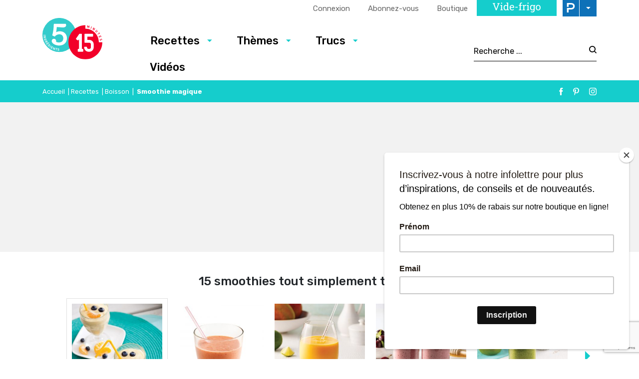

--- FILE ---
content_type: text/html; charset=UTF-8
request_url: https://www.5ingredients15minutes.com/fr/recettes/smoothie-magique/?gallery=226257
body_size: 24141
content:

<!doctype html>
<html lang="fr-FR">
	<head>
  <meta charset="utf-8">
  <meta http-equiv="x-ua-compatible" content="ie=edge">
  <meta name="viewport" content="width=device-width, initial-scale=1">

  <link rel="apple-touch-icon-precomposed" sizes="57x57" href="/app/themes/5ingredients15minutes/dist/images/favicon/apple-touch-icon-57x57.png" />
	<link rel="apple-touch-icon-precomposed" sizes="114x114" href="/app/themes/5ingredients15minutes/dist/images/favicon/apple-touch-icon-114x114.png" />
	<link rel="apple-touch-icon-precomposed" sizes="72x72" href="/app/themes/5ingredients15minutes/dist/images/favicon/apple-touch-icon-72x72.png" />
	<link rel="apple-touch-icon-precomposed" sizes="144x144" href="/app/themes/5ingredients15minutes/dist/images/favicon/apple-touch-icon-144x144.png" />
	<link rel="apple-touch-icon-precomposed" sizes="60x60" href="/app/themes/5ingredients15minutes/dist/images/favicon/apple-touch-icon-60x60.png" />
	<link rel="apple-touch-icon-precomposed" sizes="120x120" href="/app/themes/5ingredients15minutes/dist/images/favicon/apple-touch-icon-120x120.png" />
	<link rel="apple-touch-icon-precomposed" sizes="76x76" href="/app/themes/5ingredients15minutes/dist/images/favicon/apple-touch-icon-76x76.png" />
	<link rel="apple-touch-icon-precomposed" sizes="152x152" href="/app/themes/5ingredients15minutes/dist/images/favicon/apple-touch-icon-152x152.png" />
	<link rel="icon" type="image/png" href="/app/themes/5ingredients15minutes/dist/images/favicon/favicon-196x196.png" sizes="196x196" />
	<link rel="icon" type="image/png" href="/app/themes/5ingredients15minutes/dist/images/favicon/favicon-96x96.png" sizes="96x96" />
	<link rel="icon" type="image/png" href="/app/themes/5ingredients15minutes/dist/images/favicon/favicon-32x32.png" sizes="32x32" />
	<link rel="icon" type="image/png" href="/app/themes/5ingredients15minutes/dist/images/favicon/favicon-16x16.png" sizes="16x16" />
	<link rel="icon" type="image/png" href="/app/themes/5ingredients15minutes/dist/images/favicon/favicon-128.png" sizes="128x128" />
	<meta name="application-name" content="&nbsp;"/>
	<meta name="msapplication-TileColor" content="#FFFFFF" />
	<meta name="msapplication-TileImage" content="/app/themes/5ingredients15minutes/dist/images/favicon/mstile-144x144.png" />
	<meta name="msapplication-square70x70logo" content="/app/themes/5ingredients15minutes/dist/images/favicon/mstile-70x70.png" />
	<meta name="msapplication-square150x150logo" content="/app/themes/5ingredients15minutes/dist/images/favicon/mstile-150x150.png" />
	<meta name="msapplication-wide310x150logo" content="/app/themes/5ingredients15minutes/dist/images/favicon/mstile-310x150.png" />
  <meta name="msapplication-square310x310logo" content="/app/themes/5ingredients15minutes/dist/images/favicon/mstile-310x310.png" />


	<meta name='robots' content='index, follow, max-image-preview:large, max-snippet:-1, max-video-preview:-1' />
<link rel="alternate" hreflang="fr-fr" href="https://www.5ingredients15minutes.com/fr/recettes/smoothie-magique/" />
<link rel="alternate" hreflang="x-default" href="https://www.5ingredients15minutes.com/fr/recettes/smoothie-magique/" />

	<!-- This site is optimized with the Yoast SEO Premium plugin v21.8 (Yoast SEO v21.8.1) - https://yoast.com/wordpress/plugins/seo/ -->
	<title>Smoothie magique - 5 ingredients 15 minutes</title>
	<link rel="canonical" href="https://www.5ingredients15minutes.com/fr/recettes/smoothie-magique/" />
	<meta property="og:locale" content="fr_FR" />
	<meta property="og:type" content="article" />
	<meta property="og:title" content="Smoothie magique" />
	<meta property="og:description" content="Vous pensez ne jamais pouvoir faire avaler du tofu &agrave; vos enfants? Eh bien, d&eacute;trompez-vous! Cet aliment passe incognito dans ce smoothie sant&eacute; et rigolo." />
	<meta property="og:url" content="https://www.5ingredients15minutes.com/fr/recettes/smoothie-magique/" />
	<meta property="og:site_name" content="5 ingredients 15 minutes" />
	<meta property="article:published_time" content="2018-08-28T01:52:48+00:00" />
	<meta property="article:modified_time" content="2018-09-19T20:17:36+00:00" />
	<meta property="og:image" content="https://cdn.pratico-pratiques.com/app/uploads/sites/2/2018/08/27215249/smoothie-magique-1.jpeg" />
	<meta property="og:image:width" content="1000" />
	<meta property="og:image:height" content="1000" />
	<meta property="og:image:type" content="image/jpeg" />
	<meta name="author" content="mduguay" />
	<meta name="twitter:card" content="summary_large_image" />
	<meta name="twitter:label1" content="Written by" />
	<meta name="twitter:data1" content="mduguay" />
	<script type="application/ld+json" class="yoast-schema-graph">{"@context":"https://schema.org","@graph":[{"@type":"WebPage","@id":"https://www.5ingredients15minutes.com/fr/recettes/smoothie-magique/","url":"https://www.5ingredients15minutes.com/fr/recettes/smoothie-magique/","name":"Smoothie magique - 5 ingredients 15 minutes","isPartOf":{"@id":"https://www.5ingredients15minutes.com/fr/#website"},"primaryImageOfPage":{"@id":"https://www.5ingredients15minutes.com/fr/recettes/smoothie-magique/#primaryimage"},"image":{"@id":"https://www.5ingredients15minutes.com/fr/recettes/smoothie-magique/#primaryimage"},"thumbnailUrl":"https://cdn.pratico-pratiques.com/app/uploads/sites/2/2018/08/27215249/smoothie-magique-1.jpeg","datePublished":"2018-08-28T01:52:48+00:00","dateModified":"2018-09-19T20:17:36+00:00","author":{"@id":"https://www.5ingredients15minutes.com/fr/#/schema/person/6845c2250857f79a44768743c7b379d5"},"breadcrumb":{"@id":"https://www.5ingredients15minutes.com/fr/recettes/smoothie-magique/#breadcrumb"},"inLanguage":"fr-FR","potentialAction":[{"@type":"ReadAction","target":["https://www.5ingredients15minutes.com/fr/recettes/smoothie-magique/"]}]},{"@type":"ImageObject","inLanguage":"fr-FR","@id":"https://www.5ingredients15minutes.com/fr/recettes/smoothie-magique/#primaryimage","url":"https://cdn.pratico-pratiques.com/app/uploads/sites/2/2018/08/27215249/smoothie-magique-1.jpeg","contentUrl":"https://cdn.pratico-pratiques.com/app/uploads/sites/2/2018/08/27215249/smoothie-magique-1.jpeg","width":1000,"height":1000},{"@type":"BreadcrumbList","@id":"https://www.5ingredients15minutes.com/fr/recettes/smoothie-magique/#breadcrumb","itemListElement":[{"@type":"ListItem","position":1,"name":"Accueil","item":"https://www.5ingredients15minutes.com/fr/"},{"@type":"ListItem","position":2,"name":"Recettes","item":"https://www.5ingredients15minutes.com/fr/recettes/"},{"@type":"ListItem","position":3,"name":"Boisson","item":"https://www.5ingredients15minutes.com/fr/recettes/boisson/"},{"@type":"ListItem","position":4,"name":"Smoothie magique"}]},{"@type":"WebSite","@id":"https://www.5ingredients15minutes.com/fr/#website","url":"https://www.5ingredients15minutes.com/fr/","name":"5 ingredients 15 minutes","description":"","potentialAction":[{"@type":"SearchAction","target":{"@type":"EntryPoint","urlTemplate":"https://www.5ingredients15minutes.com/fr/search/{search_term_string}"},"query-input":"required name=search_term_string"}],"inLanguage":"fr-FR"},{"@type":"Person","@id":"https://www.5ingredients15minutes.com/fr/#/schema/person/6845c2250857f79a44768743c7b379d5","name":"mduguay"}]}</script>
	<!-- / Yoast SEO Premium plugin. -->


<link rel='dns-prefetch' href='//admin.pratico-pratiques.com' />
<link rel='dns-prefetch' href='//fonts.googleapis.com' />
<link rel='dns-prefetch' href='//code.jquery.com' />
<link rel="stylesheet" href="https://www.5ingredients15minutes.com/wp-includes/css/dist/block-library/style.min.css?ver=6.6.2">
<style id='classic-theme-styles-inline-css' type='text/css'>
/*! This file is auto-generated */
.wp-block-button__link{color:#fff;background-color:#32373c;border-radius:9999px;box-shadow:none;text-decoration:none;padding:calc(.667em + 2px) calc(1.333em + 2px);font-size:1.125em}.wp-block-file__button{background:#32373c;color:#fff;text-decoration:none}
</style>
<style id='global-styles-inline-css' type='text/css'>
:root{--wp--preset--aspect-ratio--square: 1;--wp--preset--aspect-ratio--4-3: 4/3;--wp--preset--aspect-ratio--3-4: 3/4;--wp--preset--aspect-ratio--3-2: 3/2;--wp--preset--aspect-ratio--2-3: 2/3;--wp--preset--aspect-ratio--16-9: 16/9;--wp--preset--aspect-ratio--9-16: 9/16;--wp--preset--color--black: #000000;--wp--preset--color--cyan-bluish-gray: #abb8c3;--wp--preset--color--white: #ffffff;--wp--preset--color--pale-pink: #f78da7;--wp--preset--color--vivid-red: #cf2e2e;--wp--preset--color--luminous-vivid-orange: #ff6900;--wp--preset--color--luminous-vivid-amber: #fcb900;--wp--preset--color--light-green-cyan: #7bdcb5;--wp--preset--color--vivid-green-cyan: #00d084;--wp--preset--color--pale-cyan-blue: #8ed1fc;--wp--preset--color--vivid-cyan-blue: #0693e3;--wp--preset--color--vivid-purple: #9b51e0;--wp--preset--gradient--vivid-cyan-blue-to-vivid-purple: linear-gradient(135deg,rgba(6,147,227,1) 0%,rgb(155,81,224) 100%);--wp--preset--gradient--light-green-cyan-to-vivid-green-cyan: linear-gradient(135deg,rgb(122,220,180) 0%,rgb(0,208,130) 100%);--wp--preset--gradient--luminous-vivid-amber-to-luminous-vivid-orange: linear-gradient(135deg,rgba(252,185,0,1) 0%,rgba(255,105,0,1) 100%);--wp--preset--gradient--luminous-vivid-orange-to-vivid-red: linear-gradient(135deg,rgba(255,105,0,1) 0%,rgb(207,46,46) 100%);--wp--preset--gradient--very-light-gray-to-cyan-bluish-gray: linear-gradient(135deg,rgb(238,238,238) 0%,rgb(169,184,195) 100%);--wp--preset--gradient--cool-to-warm-spectrum: linear-gradient(135deg,rgb(74,234,220) 0%,rgb(151,120,209) 20%,rgb(207,42,186) 40%,rgb(238,44,130) 60%,rgb(251,105,98) 80%,rgb(254,248,76) 100%);--wp--preset--gradient--blush-light-purple: linear-gradient(135deg,rgb(255,206,236) 0%,rgb(152,150,240) 100%);--wp--preset--gradient--blush-bordeaux: linear-gradient(135deg,rgb(254,205,165) 0%,rgb(254,45,45) 50%,rgb(107,0,62) 100%);--wp--preset--gradient--luminous-dusk: linear-gradient(135deg,rgb(255,203,112) 0%,rgb(199,81,192) 50%,rgb(65,88,208) 100%);--wp--preset--gradient--pale-ocean: linear-gradient(135deg,rgb(255,245,203) 0%,rgb(182,227,212) 50%,rgb(51,167,181) 100%);--wp--preset--gradient--electric-grass: linear-gradient(135deg,rgb(202,248,128) 0%,rgb(113,206,126) 100%);--wp--preset--gradient--midnight: linear-gradient(135deg,rgb(2,3,129) 0%,rgb(40,116,252) 100%);--wp--preset--font-size--small: 13px;--wp--preset--font-size--medium: 20px;--wp--preset--font-size--large: 36px;--wp--preset--font-size--x-large: 42px;--wp--preset--spacing--20: 0.44rem;--wp--preset--spacing--30: 0.67rem;--wp--preset--spacing--40: 1rem;--wp--preset--spacing--50: 1.5rem;--wp--preset--spacing--60: 2.25rem;--wp--preset--spacing--70: 3.38rem;--wp--preset--spacing--80: 5.06rem;--wp--preset--shadow--natural: 6px 6px 9px rgba(0, 0, 0, 0.2);--wp--preset--shadow--deep: 12px 12px 50px rgba(0, 0, 0, 0.4);--wp--preset--shadow--sharp: 6px 6px 0px rgba(0, 0, 0, 0.2);--wp--preset--shadow--outlined: 6px 6px 0px -3px rgba(255, 255, 255, 1), 6px 6px rgba(0, 0, 0, 1);--wp--preset--shadow--crisp: 6px 6px 0px rgba(0, 0, 0, 1);}:where(.is-layout-flex){gap: 0.5em;}:where(.is-layout-grid){gap: 0.5em;}body .is-layout-flex{display: flex;}.is-layout-flex{flex-wrap: wrap;align-items: center;}.is-layout-flex > :is(*, div){margin: 0;}body .is-layout-grid{display: grid;}.is-layout-grid > :is(*, div){margin: 0;}:where(.wp-block-columns.is-layout-flex){gap: 2em;}:where(.wp-block-columns.is-layout-grid){gap: 2em;}:where(.wp-block-post-template.is-layout-flex){gap: 1.25em;}:where(.wp-block-post-template.is-layout-grid){gap: 1.25em;}.has-black-color{color: var(--wp--preset--color--black) !important;}.has-cyan-bluish-gray-color{color: var(--wp--preset--color--cyan-bluish-gray) !important;}.has-white-color{color: var(--wp--preset--color--white) !important;}.has-pale-pink-color{color: var(--wp--preset--color--pale-pink) !important;}.has-vivid-red-color{color: var(--wp--preset--color--vivid-red) !important;}.has-luminous-vivid-orange-color{color: var(--wp--preset--color--luminous-vivid-orange) !important;}.has-luminous-vivid-amber-color{color: var(--wp--preset--color--luminous-vivid-amber) !important;}.has-light-green-cyan-color{color: var(--wp--preset--color--light-green-cyan) !important;}.has-vivid-green-cyan-color{color: var(--wp--preset--color--vivid-green-cyan) !important;}.has-pale-cyan-blue-color{color: var(--wp--preset--color--pale-cyan-blue) !important;}.has-vivid-cyan-blue-color{color: var(--wp--preset--color--vivid-cyan-blue) !important;}.has-vivid-purple-color{color: var(--wp--preset--color--vivid-purple) !important;}.has-black-background-color{background-color: var(--wp--preset--color--black) !important;}.has-cyan-bluish-gray-background-color{background-color: var(--wp--preset--color--cyan-bluish-gray) !important;}.has-white-background-color{background-color: var(--wp--preset--color--white) !important;}.has-pale-pink-background-color{background-color: var(--wp--preset--color--pale-pink) !important;}.has-vivid-red-background-color{background-color: var(--wp--preset--color--vivid-red) !important;}.has-luminous-vivid-orange-background-color{background-color: var(--wp--preset--color--luminous-vivid-orange) !important;}.has-luminous-vivid-amber-background-color{background-color: var(--wp--preset--color--luminous-vivid-amber) !important;}.has-light-green-cyan-background-color{background-color: var(--wp--preset--color--light-green-cyan) !important;}.has-vivid-green-cyan-background-color{background-color: var(--wp--preset--color--vivid-green-cyan) !important;}.has-pale-cyan-blue-background-color{background-color: var(--wp--preset--color--pale-cyan-blue) !important;}.has-vivid-cyan-blue-background-color{background-color: var(--wp--preset--color--vivid-cyan-blue) !important;}.has-vivid-purple-background-color{background-color: var(--wp--preset--color--vivid-purple) !important;}.has-black-border-color{border-color: var(--wp--preset--color--black) !important;}.has-cyan-bluish-gray-border-color{border-color: var(--wp--preset--color--cyan-bluish-gray) !important;}.has-white-border-color{border-color: var(--wp--preset--color--white) !important;}.has-pale-pink-border-color{border-color: var(--wp--preset--color--pale-pink) !important;}.has-vivid-red-border-color{border-color: var(--wp--preset--color--vivid-red) !important;}.has-luminous-vivid-orange-border-color{border-color: var(--wp--preset--color--luminous-vivid-orange) !important;}.has-luminous-vivid-amber-border-color{border-color: var(--wp--preset--color--luminous-vivid-amber) !important;}.has-light-green-cyan-border-color{border-color: var(--wp--preset--color--light-green-cyan) !important;}.has-vivid-green-cyan-border-color{border-color: var(--wp--preset--color--vivid-green-cyan) !important;}.has-pale-cyan-blue-border-color{border-color: var(--wp--preset--color--pale-cyan-blue) !important;}.has-vivid-cyan-blue-border-color{border-color: var(--wp--preset--color--vivid-cyan-blue) !important;}.has-vivid-purple-border-color{border-color: var(--wp--preset--color--vivid-purple) !important;}.has-vivid-cyan-blue-to-vivid-purple-gradient-background{background: var(--wp--preset--gradient--vivid-cyan-blue-to-vivid-purple) !important;}.has-light-green-cyan-to-vivid-green-cyan-gradient-background{background: var(--wp--preset--gradient--light-green-cyan-to-vivid-green-cyan) !important;}.has-luminous-vivid-amber-to-luminous-vivid-orange-gradient-background{background: var(--wp--preset--gradient--luminous-vivid-amber-to-luminous-vivid-orange) !important;}.has-luminous-vivid-orange-to-vivid-red-gradient-background{background: var(--wp--preset--gradient--luminous-vivid-orange-to-vivid-red) !important;}.has-very-light-gray-to-cyan-bluish-gray-gradient-background{background: var(--wp--preset--gradient--very-light-gray-to-cyan-bluish-gray) !important;}.has-cool-to-warm-spectrum-gradient-background{background: var(--wp--preset--gradient--cool-to-warm-spectrum) !important;}.has-blush-light-purple-gradient-background{background: var(--wp--preset--gradient--blush-light-purple) !important;}.has-blush-bordeaux-gradient-background{background: var(--wp--preset--gradient--blush-bordeaux) !important;}.has-luminous-dusk-gradient-background{background: var(--wp--preset--gradient--luminous-dusk) !important;}.has-pale-ocean-gradient-background{background: var(--wp--preset--gradient--pale-ocean) !important;}.has-electric-grass-gradient-background{background: var(--wp--preset--gradient--electric-grass) !important;}.has-midnight-gradient-background{background: var(--wp--preset--gradient--midnight) !important;}.has-small-font-size{font-size: var(--wp--preset--font-size--small) !important;}.has-medium-font-size{font-size: var(--wp--preset--font-size--medium) !important;}.has-large-font-size{font-size: var(--wp--preset--font-size--large) !important;}.has-x-large-font-size{font-size: var(--wp--preset--font-size--x-large) !important;}
:where(.wp-block-post-template.is-layout-flex){gap: 1.25em;}:where(.wp-block-post-template.is-layout-grid){gap: 1.25em;}
:where(.wp-block-columns.is-layout-flex){gap: 2em;}:where(.wp-block-columns.is-layout-grid){gap: 2em;}
:root :where(.wp-block-pullquote){font-size: 1.5em;line-height: 1.6;}
</style>
<link rel="stylesheet" href="/app/plugins/sitepress-multilingual-cms/dist/css/blocks/styles.css?ver=4.6.3">
<link rel="stylesheet" href="/app/plugins/contact-form-7/includes/css/styles.css?ver=5.7.7">
<link rel="stylesheet" href="/app/plugins/sitepress-multilingual-cms/templates/language-switchers/legacy-list-horizontal/style.min.css?ver=1">
<link rel="stylesheet" href="/app/themes/praticoBase/seo-custom-styles.css?ver=1730728495">
<link rel="stylesheet" href="/app/plugins/newsletter/style.css?ver=7.8.8">
<link rel="stylesheet" href="/app/plugins/search-by-algolia-instant-relevant-results/includes/../css/algolia-autocomplete.css?ver=2.11.2" media="screen">
<link rel="stylesheet" href="https://www.5ingredients15minutes.com/app/themes/5ingredients15minutes/dist/styles/main.css?ver=14">
<link rel="stylesheet" href="//fonts.googleapis.com/css?family=Rubik:300,400,500,700|Chivo">
<script type="text/javascript" src="https://code.jquery.com/jquery-3.7.1.min.js" id="jquery-js"></script>
<script type="text/javascript" id="wpml-cookie-js-extra">
/* <![CDATA[ */
var wpml_cookies = {"wp-wpml_current_language":{"value":"fr","expires":1,"path":"\/"}};
var wpml_cookies = {"wp-wpml_current_language":{"value":"fr","expires":1,"path":"\/"}};
/* ]]> */
</script>
<script>(window.jQuery && jQuery.noConflict()) || document.write('<script src="https://www.5ingredients15minutes.com/wp-includes/js/jquery/jquery.js"><\/script>')</script>
<script type="text/javascript" src="/app/plugins/sitepress-multilingual-cms/res/js/cookies/language-cookie.js?ver=4.6.3" id="wpml-cookie-js"></script>
<script type="text/javascript" id="main-account-js-extra">
/* <![CDATA[ */
var pratico_ajax = {"ajax_url":"https:\/\/www.5ingredients15minutes.com\/wp-admin\/admin-ajax.php"};
/* ]]> */
</script>
<script type="text/javascript" src="/app/plugins/pratico-customer-account/includes/js/main.min.js?ver=6.6.2" id="main-account-js"></script>
<script type="text/javascript" src="https://www.5ingredients15minutes.com/wp-includes/js/underscore.min.js?ver=1.13.4" id="underscore-js"></script>
<script type="text/javascript" id="wp-util-js-extra">
/* <![CDATA[ */
var _wpUtilSettings = {"ajax":{"url":"\/wp-admin\/admin-ajax.php"}};
/* ]]> */
</script>
<script type="text/javascript" src="https://www.5ingredients15minutes.com/wp-includes/js/wp-util.min.js?ver=6.6.2" id="wp-util-js"></script>
<script type="text/javascript" id="algolia-search-js-before">
/* <![CDATA[ */
var current_locale = "fr_FR";
var current_blog_id = "2";
/* ]]> */
</script>
<script type="text/javascript" src="/app/plugins/search-by-algolia-instant-relevant-results/includes/../js/algoliasearch/algoliasearch.jquery.min.js?ver=2.11.2" id="algolia-search-js"></script>
<script type="text/javascript" src="/app/plugins/search-by-algolia-instant-relevant-results/includes/../js/autocomplete.js/autocomplete.min.js?ver=2.11.2" id="algolia-autocomplete-js"></script>
<script type="text/javascript" src="/app/plugins/search-by-algolia-instant-relevant-results/includes/../js/autocomplete-noconflict.js?ver=2.11.2" id="algolia-autocomplete-noconflict-js"></script>
      <!-- OBOXADS Begin -->      <link rel="dns-prefetch" href="https://static.tagman.ca/" />
      <link rel="dns-prefetch" href="https://securepubads.g.doubleclick.net/" />
      <link rel="preconnect" href="https://static.tagman.ca/" />
      <link rel="preconnect" href="https://securepubads.g.doubleclick.net/" />    
      <script>
      (function (w,d,s,n,g,u) {
          var cs = d.getElementsByTagName(s)[0],
              ns = d.createElement(s),
              cb = 1768528454
          w[n] = w[n] || [];
          w[n].ts = Date.now();
          w[g] = w[g] || {};
          w[g].cmd = w[g].cmd || [];

          ns.async = true;
          ns.src = '//static.tagman.ca/v4/sites/'+ u +'.js?cb='+ cb;
          cs.parentNode.insertBefore(ns, cs);
      })(window, document, 'script', 'OBOXADSQ', 'googletag', '5ingredients15minutes_site');
      </script>
      <script async src="https://securepubads.g.doubleclick.net/tag/js/gpt.js"></script>    <script>
        OBOXADSQ.push({
            "postId": "214739",
            "contentType": "articles",
            "startTime": new Date().getTime(),
            "contentCategories": [],
            "cmd": "config"
        });
    </script>
    <!-- OBOXADS End --><meta name="generator" content="WPML ver:4.6.3 stt:1,4;" />
<script type="text/javascript">var algolia = {"debug":false,"application_id":"HM545CUVQR","search_api_key":"278434c68c940ee717b2af9f29a521c3","powered_by_enabled":false,"query":"","autocomplete":{"sources":[{"index_id":"searchable_posts","index_name":"515_searchable_posts","label":"Tous les articles","admin_name":"All posts","position":0,"max_suggestions":5,"tmpl_suggestion":"autocomplete-post-suggestion","enabled":true}],"input_selector":"input[name='s']:not('.no-autocomplete')"},"indices":{"searchable_posts":{"name":"515_searchable_posts","id":"searchable_posts","enabled":true,"replicas":[{"name":"515_searchable_posts_post_date_desc"}]}}};</script>		<style type="text/css" id="wp-custom-css">
			.wysiwyg img {
	border: none;
}

/https://cdn.pratico-pratiques.com/app/uploads/sites/2/2025/10/09112133/F_Habillage-2025-MAPAQ-scaled.jpg
body.category-selection-caseus .site-main::before{
  content:"";
  display:block;
  height:400px;
  background-image:url('https://tonsite.com/wp-content/uploads/2025/10/oeufs-banner.jpg');
  background-size:cover;
  background-position:center;
  border-radius:8px;
  margin-bottom:32px;
}
		</style>
		<script type="text/html" id="tmpl-autocomplete-header">
  <div class="autocomplete-header">
	<div class="autocomplete-header-title">
		<# if ( data.label == "POSTS" ) { #>
			ARTICLES
		<# } else { #>
			{{{ data.label }}}
		<# } #>
	</div>
	<div class="clear"></div>
  </div>
</script>

<script type="text/html" id="tmpl-autocomplete-post-suggestion">
  <a class="suggestion-link" href="{{ data.permalink }}" title="{{ data.post_title }}">
	<# if ( data.images.thumbnail ) { #>
	  <img class="suggestion-post-thumbnail" src="{{ data.images.thumbnail.url }}" alt="{{ data.post_title }}">
	  <# } #>
		<div class="suggestion-post-attributes">
		  <span class="suggestion-post-title">{{{ data._highlightResult.post_title.value }}}</span>
		  <# if ( data._snippetResult['content'] ) { #>
			<span class="suggestion-post-content">{{{ data._snippetResult['content'].value }}}</span>
			<# } #>
		</div>
  </a>
</script>

<script type="text/html" id="tmpl-autocomplete-term-suggestion">
  <a class="suggestion-link" href="{{ data.permalink }}" title="{{ data.name }}">
	<svg viewBox="0 0 21 21" width="21" height="21">
	  <svg width="21" height="21" viewBox="0 0 21 21">
		<path
			d="M4.662 8.72l-1.23 1.23c-.682.682-.68 1.792.004 2.477l5.135 5.135c.7.693 1.8.688 2.48.005l1.23-1.23 5.35-5.346c.31-.31.54-.92.51-1.36l-.32-4.29c-.09-1.09-1.05-2.06-2.15-2.14l-4.3-.33c-.43-.03-1.05.2-1.36.51l-.79.8-2.27 2.28-2.28 2.27zm9.826-.98c.69 0 1.25-.56 1.25-1.25s-.56-1.25-1.25-1.25-1.25.56-1.25 1.25.56 1.25 1.25 1.25z"
			fill-rule="evenodd"></path>
	  </svg>
	</svg>
	<span class="suggestion-post-title">{{{ data._highlightResult.name.value }}}</span>
  </a>
</script>

<script type="text/html" id="tmpl-autocomplete-user-suggestion">
  <a class="suggestion-link user-suggestion-link" href="{{ data.posts_url }}" title="{{ data.display_name }}">
	<# if ( data.avatar_url ) { #>
	  <img class="suggestion-user-thumbnail" src="{{ data.avatar_url }}" alt="{{ data.display_name }}">
	  <# } #>

		<span class="suggestion-post-title">{{{ data._highlightResult.display_name.value }}}</span>
  </a>
</script>

<script type="text/html" id="tmpl-autocomplete-footer">
  <div class="autocomplete-footer">
	<div class="autocomplete-footer-branding">
	  <a href="#" class="algolia-powered-by-link" title="Algolia">
		<svg width="130" viewBox="0 0 130 18" xmlns="http://www.w3.org/2000/svg">
		  <title>Search by Algolia</title>
		  <defs>
			<linearGradient x1="-36.868%" y1="134.936%" x2="129.432%" y2="-27.7%" id="a">
			  <stop stop-color="#00AEFF" offset="0%"/>
			  <stop stop-color="#3369E7" offset="100%"/>
			</linearGradient>
		  </defs>
		  <g fill="none" fill-rule="evenodd">
			<path
				d="M59.399.022h13.299a2.372 2.372 0 0 1 2.377 2.364V15.62a2.372 2.372 0 0 1-2.377 2.364H59.399a2.372 2.372 0 0 1-2.377-2.364V2.381A2.368 2.368 0 0 1 59.399.022z"
				fill="url(#a)"/>
			<path
				d="M66.257 4.56c-2.815 0-5.1 2.272-5.1 5.078 0 2.806 2.284 5.072 5.1 5.072 2.815 0 5.1-2.272 5.1-5.078 0-2.806-2.279-5.072-5.1-5.072zm0 8.652c-1.983 0-3.593-1.602-3.593-3.574 0-1.972 1.61-3.574 3.593-3.574 1.983 0 3.593 1.602 3.593 3.574a3.582 3.582 0 0 1-3.593 3.574zm0-6.418v2.664c0 .076.082.131.153.093l2.377-1.226c.055-.027.071-.093.044-.147a2.96 2.96 0 0 0-2.465-1.487c-.055 0-.11.044-.11.104l.001-.001zm-3.33-1.956l-.312-.311a.783.783 0 0 0-1.106 0l-.372.37a.773.773 0 0 0 0 1.101l.307.305c.049.049.121.038.164-.011.181-.245.378-.479.597-.697.225-.223.455-.42.707-.599.055-.033.06-.109.016-.158h-.001zm5.001-.806v-.616a.781.781 0 0 0-.783-.779h-1.824a.78.78 0 0 0-.783.779v.632c0 .071.066.12.137.104a5.736 5.736 0 0 1 1.588-.223c.52 0 1.035.071 1.534.207a.106.106 0 0 0 .131-.104z"
				fill="#FFF"/>
			<path
				d="M102.162 13.762c0 1.455-.372 2.517-1.123 3.193-.75.676-1.895 1.013-3.44 1.013-.564 0-1.736-.109-2.673-.316l.345-1.689c.783.163 1.819.207 2.361.207.86 0 1.473-.174 1.84-.523.367-.349.548-.866.548-1.553v-.349a6.374 6.374 0 0 1-.838.316 4.151 4.151 0 0 1-1.194.158 4.515 4.515 0 0 1-1.616-.278 3.385 3.385 0 0 1-1.254-.817 3.744 3.744 0 0 1-.811-1.351c-.192-.539-.29-1.504-.29-2.212 0-.665.104-1.498.307-2.054a3.925 3.925 0 0 1 .904-1.433 4.124 4.124 0 0 1 1.441-.926 5.31 5.31 0 0 1 1.945-.365c.696 0 1.337.087 1.961.191a15.86 15.86 0 0 1 1.588.332v8.456h-.001zm-5.954-4.206c0 .893.197 1.885.592 2.299.394.414.904.621 1.528.621.34 0 .663-.049.964-.142a2.75 2.75 0 0 0 .734-.332v-5.29a8.531 8.531 0 0 0-1.413-.18c-.778-.022-1.369.294-1.786.801-.411.507-.619 1.395-.619 2.223zm16.12 0c0 .719-.104 1.264-.318 1.858a4.389 4.389 0 0 1-.904 1.52c-.389.42-.854.746-1.402.975-.548.229-1.391.36-1.813.36-.422-.005-1.26-.125-1.802-.36a4.088 4.088 0 0 1-1.397-.975 4.486 4.486 0 0 1-.909-1.52 5.037 5.037 0 0 1-.329-1.858c0-.719.099-1.411.318-1.999.219-.588.526-1.09.92-1.509.394-.42.865-.741 1.402-.97a4.547 4.547 0 0 1 1.786-.338 4.69 4.69 0 0 1 1.791.338c.548.229 1.019.55 1.402.97.389.42.69.921.909 1.509.23.588.345 1.28.345 1.999h.001zm-2.191.005c0-.921-.203-1.689-.597-2.223-.394-.539-.948-.806-1.654-.806-.707 0-1.26.267-1.654.806-.394.539-.586 1.302-.586 2.223 0 .932.197 1.558.592 2.098.394.545.948.812 1.654.812.707 0 1.26-.272 1.654-.812.394-.545.592-1.166.592-2.098h-.001zm6.962 4.707c-3.511.016-3.511-2.822-3.511-3.274L113.583.926l2.142-.338v10.003c0 .256 0 1.88 1.375 1.885v1.792h-.001zm3.774 0h-2.153V5.072l2.153-.338v9.534zm-1.079-10.542c.718 0 1.304-.578 1.304-1.291 0-.714-.581-1.291-1.304-1.291-.723 0-1.304.578-1.304 1.291 0 .714.586 1.291 1.304 1.291zm6.431 1.013c.707 0 1.304.087 1.786.262.482.174.871.42 1.156.73.285.311.488.735.608 1.182.126.447.186.937.186 1.476v5.481a25.24 25.24 0 0 1-1.495.251c-.668.098-1.419.147-2.251.147a6.829 6.829 0 0 1-1.517-.158 3.213 3.213 0 0 1-1.178-.507 2.455 2.455 0 0 1-.761-.904c-.181-.37-.274-.893-.274-1.438 0-.523.104-.855.307-1.215.208-.36.487-.654.838-.883a3.609 3.609 0 0 1 1.227-.49 7.073 7.073 0 0 1 2.202-.103c.263.027.537.076.833.147v-.349c0-.245-.027-.479-.088-.697a1.486 1.486 0 0 0-.307-.583c-.148-.169-.34-.3-.581-.392a2.536 2.536 0 0 0-.915-.163c-.493 0-.942.06-1.353.131-.411.071-.75.153-1.008.245l-.257-1.749c.268-.093.668-.185 1.183-.278a9.335 9.335 0 0 1 1.66-.142l-.001-.001zm.181 7.731c.657 0 1.145-.038 1.484-.104v-2.168a5.097 5.097 0 0 0-1.978-.104c-.241.033-.46.098-.652.191a1.167 1.167 0 0 0-.466.392c-.121.169-.175.267-.175.523 0 .501.175.79.493.981.323.196.75.289 1.293.289h.001zM84.109 4.794c.707 0 1.304.087 1.786.262.482.174.871.42 1.156.73.29.316.487.735.608 1.182.126.447.186.937.186 1.476v5.481a25.24 25.24 0 0 1-1.495.251c-.668.098-1.419.147-2.251.147a6.829 6.829 0 0 1-1.517-.158 3.213 3.213 0 0 1-1.178-.507 2.455 2.455 0 0 1-.761-.904c-.181-.37-.274-.893-.274-1.438 0-.523.104-.855.307-1.215.208-.36.487-.654.838-.883a3.609 3.609 0 0 1 1.227-.49 7.073 7.073 0 0 1 2.202-.103c.257.027.537.076.833.147v-.349c0-.245-.027-.479-.088-.697a1.486 1.486 0 0 0-.307-.583c-.148-.169-.34-.3-.581-.392a2.536 2.536 0 0 0-.915-.163c-.493 0-.942.06-1.353.131-.411.071-.75.153-1.008.245l-.257-1.749c.268-.093.668-.185 1.183-.278a8.89 8.89 0 0 1 1.66-.142l-.001-.001zm.186 7.736c.657 0 1.145-.038 1.484-.104v-2.168a5.097 5.097 0 0 0-1.978-.104c-.241.033-.46.098-.652.191a1.167 1.167 0 0 0-.466.392c-.121.169-.175.267-.175.523 0 .501.175.79.493.981.318.191.75.289 1.293.289h.001zm8.682 1.738c-3.511.016-3.511-2.822-3.511-3.274L89.461.926l2.142-.338v10.003c0 .256 0 1.88 1.375 1.885v1.792h-.001z"
				fill="#182359"/>
			<path
				d="M5.027 11.025c0 .698-.252 1.246-.757 1.644-.505.397-1.201.596-2.089.596-.888 0-1.615-.138-2.181-.414v-1.214c.358.168.739.301 1.141.397.403.097.778.145 1.125.145.508 0 .884-.097 1.125-.29a.945.945 0 0 0 .363-.779.978.978 0 0 0-.333-.747c-.222-.204-.68-.446-1.375-.725-.716-.29-1.221-.621-1.515-.994-.294-.372-.44-.82-.44-1.343 0-.655.233-1.171.698-1.547.466-.376 1.09-.564 1.875-.564.752 0 1.5.165 2.245.494l-.408 1.047c-.698-.294-1.321-.44-1.869-.44-.415 0-.73.09-.945.271a.89.89 0 0 0-.322.717c0 .204.043.379.129.524.086.145.227.282.424.411.197.129.551.299 1.063.51.577.24.999.464 1.268.671.269.208.466.442.591.704.125.261.188.569.188.924l-.001.002zm3.98 2.24c-.924 0-1.646-.269-2.167-.808-.521-.539-.782-1.281-.782-2.226 0-.97.242-1.733.725-2.288.483-.555 1.148-.833 1.993-.833.784 0 1.404.238 1.858.714.455.476.682 1.132.682 1.966v.682H7.357c.018.577.174 1.02.467 1.329.294.31.707.465 1.241.465.351 0 .678-.033.98-.099a5.1 5.1 0 0 0 .975-.33v1.026a3.865 3.865 0 0 1-.935.312 5.723 5.723 0 0 1-1.08.091l.002-.001zm-.231-5.199c-.401 0-.722.127-.964.381s-.386.625-.432 1.112h2.696c-.007-.491-.125-.862-.354-1.115-.229-.252-.544-.379-.945-.379l-.001.001zm7.692 5.092l-.252-.827h-.043c-.286.362-.575.608-.865.739-.29.131-.662.196-1.117.196-.584 0-1.039-.158-1.367-.473-.328-.315-.491-.761-.491-1.337 0-.612.227-1.074.682-1.386.455-.312 1.148-.482 2.079-.51l1.026-.032v-.317c0-.38-.089-.663-.266-.851-.177-.188-.452-.282-.824-.282-.304 0-.596.045-.876.134a6.68 6.68 0 0 0-.806.317l-.408-.902a4.414 4.414 0 0 1 1.058-.384 4.856 4.856 0 0 1 1.085-.132c.756 0 1.326.165 1.711.494.385.329.577.847.577 1.552v4.002h-.902l-.001-.001zm-1.88-.859c.458 0 .826-.128 1.104-.384.278-.256.416-.615.416-1.077v-.516l-.763.032c-.594.021-1.027.121-1.297.298s-.406.448-.406.814c0 .265.079.47.236.615.158.145.394.218.709.218h.001zm7.557-5.189c.254 0 .464.018.628.054l-.124 1.176a2.383 2.383 0 0 0-.559-.064c-.505 0-.914.165-1.227.494-.313.329-.47.757-.47 1.284v3.105h-1.262V7.218h.988l.167 1.047h.064c.197-.354.454-.636.771-.843a1.83 1.83 0 0 1 1.023-.312h.001zm4.125 6.155c-.899 0-1.582-.262-2.049-.787-.467-.525-.701-1.277-.701-2.259 0-.999.244-1.767.733-2.304.489-.537 1.195-.806 2.119-.806.627 0 1.191.116 1.692.349l-.381 1.015c-.534-.208-.974-.312-1.321-.312-1.028 0-1.542.682-1.542 2.046 0 .666.128 1.166.384 1.501.256.335.631.502 1.125.502a3.23 3.23 0 0 0 1.595-.419v1.101a2.53 2.53 0 0 1-.722.285 4.356 4.356 0 0 1-.932.086v.002zm8.277-.107h-1.268V9.506c0-.458-.092-.8-.277-1.026-.184-.226-.477-.338-.878-.338-.53 0-.919.158-1.168.475-.249.317-.373.848-.373 1.593v2.949h-1.262V4.801h1.262v2.122c0 .34-.021.704-.064 1.09h.081a1.76 1.76 0 0 1 .717-.666c.306-.158.663-.236 1.072-.236 1.439 0 2.159.725 2.159 2.175v3.873l-.001-.001zm7.649-6.048c.741 0 1.319.269 1.732.806.414.537.62 1.291.62 2.261 0 .974-.209 1.732-.628 2.275-.419.542-1.001.814-1.746.814-.752 0-1.336-.27-1.751-.811h-.086l-.231.704h-.945V4.801h1.262v1.987l-.021.655-.032.553h.054c.401-.591.992-.886 1.772-.886zm-.328 1.031c-.508 0-.875.149-1.098.448-.224.299-.339.799-.346 1.501v.086c0 .723.115 1.247.344 1.571.229.324.603.486 1.123.486.448 0 .787-.177 1.018-.532.231-.354.346-.867.346-1.536 0-1.35-.462-2.025-1.386-2.025l-.001.001zm3.244-.924h1.375l1.209 3.368c.183.48.304.931.365 1.354h.043c.032-.197.091-.436.177-.717.086-.281.541-1.616 1.364-4.004h1.364l-2.541 6.73c-.462 1.235-1.232 1.853-2.31 1.853-.279 0-.551-.03-.816-.091v-.999c.19.043.406.064.65.064.609 0 1.037-.353 1.284-1.058l.22-.559-2.385-5.941h.001z"
				fill="#1D3657"/>
		  </g>
		</svg>
	  </a>
	</div>
  </div>
</script>

<script type="text/html" id="tmpl-autocomplete-empty">
  <div class="autocomplete-empty">
	  No results matched your query 	<span class="empty-query">"{{ data.query }}"</span>
  </div>
</script>

<script type="text/javascript">
  jQuery(function () {
	/* init Algolia client */
	var client = algoliasearch(algolia.application_id, algolia.search_api_key);

	/* setup default sources */
	var sources = [];
	jQuery.each(algolia.autocomplete.sources, function (i, config) {
	  var suggestion_template = wp.template(config['tmpl_suggestion']);
	  sources.push({
		source: algoliaAutocomplete.sources.hits(client.initIndex(config['index_name']), {
		  hitsPerPage: config['max_suggestions'],
		  attributesToSnippet: [
			'content:10'
		  ],
		  highlightPreTag: '__ais-highlight__',
		  highlightPostTag: '__/ais-highlight__',
		  filters: 'wpml.locale:"'+ current_locale  +'" AND blog:' + current_blog_id,
		}),
		templates: {
		  header: function () {
			return wp.template('autocomplete-header')({
			  label: _.escape(config['label'])
			});
		  },
		  suggestion: function (hit) {
      if(hit.escaped === true) {
        return suggestion_template(hit);
      }
      hit.escaped = true;

			for (var key in hit._highlightResult) {
			  /* We do not deal with arrays. */
			  if (typeof hit._highlightResult[key].value !== 'string') {
				continue;
			  }
			  hit._highlightResult[key].value = _.escape(hit._highlightResult[key].value);
			  hit._highlightResult[key].value = hit._highlightResult[key].value.replace(/__ais-highlight__/g, '<em>').replace(/__\/ais-highlight__/g, '</em>');
			}

			for (var key in hit._snippetResult) {
			  /* We do not deal with arrays. */
			  if (typeof hit._snippetResult[key].value !== 'string') {
				continue;
			  }

			  hit._snippetResult[key].value = _.escape(hit._snippetResult[key].value);
			  hit._snippetResult[key].value = hit._snippetResult[key].value.replace(/__ais-highlight__/g, '<em>').replace(/__\/ais-highlight__/g, '</em>');
			}

			return suggestion_template(hit);
		  }
		}
	  });

	});

	/* Setup dropdown menus */
	jQuery(algolia.autocomplete.input_selector).each(function (i) {
	  var $searchInput = jQuery(this);

	  var config = {
		debug: algolia.debug,
		hint: false,
		openOnFocus: true,
		appendTo: 'body',
		templates: {
		  empty: wp.template('autocomplete-empty')
		}
	  };

	  if (algolia.powered_by_enabled) {
		config.templates.footer = wp.template('autocomplete-footer');
	  }

	  /* Instantiate autocomplete.js */
	  var autocomplete = algoliaAutocomplete($searchInput[0], config, sources)
	  .on('autocomplete:selected', function (e, suggestion) {
		/* Redirect the user when we detect a suggestion selection. */
		window.location.href = suggestion.permalink;
	  });

	  /* Force the dropdown to be re-drawn on scroll to handle fixed containers. */
	  jQuery(window).scroll(function() {
		if(autocomplete.autocomplete.getWrapper().style.display === "block") {
		  autocomplete.autocomplete.close();
		  autocomplete.autocomplete.open();
		}
	  });
	});

	jQuery(document).on("click", ".algolia-powered-by-link", function (e) {
	  e.preventDefault();
	  window.location = "https://www.algolia.com/?utm_source=WordPress&utm_medium=extension&utm_content=" + window.location.hostname + "&utm_campaign=poweredby";
	});
  });
</script>

	<link rel="stylesheet" href="/app/themes/praticoBase/print.css">

	<!-- Google Tag Manager -->
<script>(function(w,d,s,l,i){w[l]=w[l]||[];w[l].push({'gtm.start':
new Date().getTime(),event:'gtm.js'});var f=d.getElementsByTagName(s)[0],
j=d.createElement(s),dl=l!='dataLayer'?'&l='+l:'';j.async=true;j.src=
'https://www.googletagmanager.com/gtm.js?id='+i+dl;f.parentNode.insertBefore(j,f);
})(window,document,'script','dataLayer','GTM-WX4CLF2');</script>
<!-- End Google Tag Manager -->

<!-- Facebook Pixel Code -->
<script>
  !function(f,b,e,v,n,t,s)
  {if(f.fbq)return;n=f.fbq=function(){n.callMethod?
  n.callMethod.apply(n,arguments):n.queue.push(arguments)};
  if(!f._fbq)f._fbq=n;n.push=n;n.loaded=!0;n.version='2.0';
  n.queue=[];t=b.createElement(e);t.async=!0;
  t.src=v;s=b.getElementsByTagName(e)[0];
  s.parentNode.insertBefore(t,s)}(window, document,'script',
  'https://connect.facebook.net/en_US/fbevents.js');
  fbq('init', '255611748443096');
  fbq('track', 'PageView');
</script>
<noscript>
  <img height="1" width="1" style="display:none" 
       src="https://www.facebook.com/tr?id=255611748443096&ev=PageView&noscript=1"/>
</noscript>
<!-- End Facebook Pixel Code -->

<!-- Pinterest Code -->
	<meta name="p:domain_verify" content="05dd6fec8a12517dcbb94b7167c2e248"/>
<!-- END Pinterest Code -->

		<meta name="facebook-domain-verification" content="0zg5iju2njnbopjg9dis88vt4i0rus" />

<style>
.obox-video-zone{
    margin-bottom: 40px;
    margin-top: 20px;
}
.obox-video-zone h2{
	font-size: 24px;
	margin-bottom: 24px;
	text-align: left;
}
</style>
</head>
	<body class="post-template-default single single-post postid-214739 single-format-standard smoothie-magique pratico-recipe fr">
	<!-- Google Tag Manager (noscript) -->
	<noscript><iframe src="https://www.googletagmanager.com/ns.html?id=GTM-WX4CLF2"
	height="0" width="0" style="display:none;visibility:hidden"></iframe></noscript>
	<!-- End Google Tag Manager (noscript) -->
		<!--[if IE]>
		<div class="alert alert-warning">
			You are using an <strong>outdated</strong> browser. Please <a href="http://browsehappy.com/">upgrade your browser</a> to improve your experience.		</div>
		<![endif]-->
		<div class="site__wrapper">
			<header class="header d-print-none">
    <div class="container">
        <div class="row">
            <div class="col-8 col-lg-2 d-flex align-items-center pr-0">
                <a class="logo" href="https://www.5ingredients15minutes.com/fr/" title="5 ingredients 15 minutes">
                    <img src="/app/themes/5ingredients15minutes/dist/images/logo_fr.svg" alt="" width="120" height="120" class="img-fluid">
                </a>
            </div>
            <div class="col-12 col-md-10 d-none d-lg-block my-md-auto">
                <div class="row">
                    <div class="col-12">
                        <div class="header-top__wrapper">
                            <div class="header-top__language-switch">
                                                            </div>
                            <ul id="menu-header-top-fr" class="nav header-top__menu"><li class="menu-item menu-connexion"><a href="https://www.5ingredients15minutes.com/fr/mon-compte/">Connexion</a></li>
<li class="menu-item menu-abonnez-vous"><a href="https://boutique.pratico-pratiques.com/produits/5-ingredients-15-minutes/">Abonnez-vous</a></li>
<li class="menu-item menu-boutique"><a target="_blank" rel="noopener" href="https://boutique.pratico-pratiques.com/">Boutique</a></li>
<li class="vide-frigo-menu menu-item menu-vide-frigo"><a href="https://www.5ingredients15minutes.com/fr/vide-frigo/">Vide-frigo</a></li>
</ul>                                                    </div>
                    </div>
                </div>
                <div class="row">
                    <div class="col-12">
                        <div class="header-main__wrapper">
                            <ul id="menu-menu-principal" class="nav header-main__menu"><li class="current-post-ancestor active current-post-parent menu-item menu-item-has-children menu-recettes"><a href="https://www.5ingredients15minutes.com/fr/recettes/">Recettes</a>
<ul class="sub-menu">
	<li class="d-none d-lg-block d-xl-none current-post-ancestor active current-post-parent menu-item menu-toutes-les-recettes"><a href="https://www.5ingredients15minutes.com/fr/recettes/">Toutes les recettes</a></li>
	<li class="menu-item menu-item-has-children menu-plats-principaux"><a href="https://www.5ingredients15minutes.com/fr/recettes/plats-principaux/">Plats principaux</a>
	<ul class="sub-menu">
		<li class="menu-item menu-boeuf-et-veau"><a href="https://www.5ingredients15minutes.com/fr/recettes/plats-principaux/boeuf/">Boeuf et veau</a></li>
		<li class="menu-item menu-viande-hachee"><a href="https://www.5ingredients15minutes.com/fr/recettes/plats-principaux/viande-hachee/">Viande hachée</a></li>
		<li class="menu-item menu-jambon"><a href="https://www.5ingredients15minutes.com/fr/recettes/plats-principaux/jambon/">Jambon</a></li>
		<li class="menu-item menu-pates"><a href="https://www.5ingredients15minutes.com/fr/recettes/plats-principaux/pates/">Pâtes</a></li>
		<li class="menu-item menu-pizzas"><a href="https://www.5ingredients15minutes.com/fr/recettes/plats-principaux/pizzas/">Pizzas</a></li>
		<li class="menu-item menu-poisson-fruits-de-mer"><a href="https://www.5ingredients15minutes.com/fr/recettes/plats-principaux/poisson-fruits-de-mer/">Poisson/fruits de mer</a></li>
		<li class="menu-item menu-porc"><a href="https://www.5ingredients15minutes.com/fr/recettes/plats-principaux/porc/">Porc</a></li>
		<li class="menu-item menu-poulet-et-dinde"><a href="https://www.5ingredients15minutes.com/fr/recettes/plats-principaux/poulet/">Poulet et dinde</a></li>
		<li class="menu-item menu-salades"><a href="https://www.5ingredients15minutes.com/fr/recettes/plats-principaux/salades/">Salades</a></li>
		<li class="menu-item menu-sandwichs"><a href="https://www.5ingredients15minutes.com/fr/recettes/plats-principaux/sandwichs/">Sandwichs</a></li>
	</ul>
</li>
	<li class="current-post-ancestor active current-post-parent menu-item menu-boisson"><a href="https://www.5ingredients15minutes.com/fr/recettes/boisson/">Boisson</a></li>
	<li class="menu-item menu-entrees-et-soupes"><a href="https://www.5ingredients15minutes.com/fr/recettes/entrees-et-soupes/">Entrées et soupes</a></li>
	<li class="menu-item menu-bouchees"><a href="https://www.5ingredients15minutes.com/fr/recettes/bouchees/">Bouchées</a></li>
	<li class="menu-item menu-accompagnements"><a href="https://www.5ingredients15minutes.com/fr/recettes/accompagnements/">Accompagnements</a></li>
	<li class="menu-item menu-collations"><a href="https://www.5ingredients15minutes.com/fr/recettes/collations/">Collations</a></li>
	<li class="menu-item menu-desserts"><a href="https://www.5ingredients15minutes.com/fr/recettes/desserts-fr/">Desserts</a></li>
	<li class="current-post-ancestor active current-post-parent menu-item menu-dejeuners-et-brunchs"><a href="https://www.5ingredients15minutes.com/fr/recettes/dejeuners-et-brunchs/">Déjeuners et brunchs</a></li>
</ul>
</li>
<li class="dropdown-2-col menu-item menu-item-has-children menu-themes"><a href="https://www.5ingredients15minutes.com/fr/themes/">Thèmes</a>
<ul class="sub-menu">
	<li class="d-none d-lg-block d-xl-none menu-item menu-tous-les-themes"><a href="https://www.5ingredients15minutes.com/fr/themes/">Tous les thèmes</a></li>
	<li class="menu-item menu-a-congeler"><a href="https://www.5ingredients15minutes.com/fr/themes/a-congeler/">À congeler</a></li>
	<li class="menu-item menu-air-fryer"><a href="https://www.5ingredients15minutes.com/fr/themes/air-fryer/">Air Fryer</a></li>
	<li class="menu-item menu-asiatique"><a href="https://www.5ingredients15minutes.com/fr/themes/asiatique/">Asiatique</a></li>
	<li class="menu-item menu-bbq"><a href="https://www.5ingredients15minutes.com/fr/themes/bbq/">BBQ</a></li>
	<li class="menu-item menu-boulettes"><a href="https://www.5ingredients15minutes.com/fr/themes/boulettes/">Boulettes</a></li>
	<li class="menu-item menu-camping"><a href="https://www.5ingredients15minutes.com/fr/themes/camping/">Camping</a></li>
	<li class="menu-item menu-cuisinez-les-oeufs"><a href="https://www.5ingredients15minutes.com/fr/themes/cuisinez-les-oeufs/">Cuisinez les oeufs!</a></li>
	<li class="menu-item menu-lunchs-et-collations"><a href="https://www.5ingredients15minutes.com/fr/themes/lunchs-et-collations/">Lunchs et collations</a></li>
	<li class="menu-item menu-mijoteuse"><a href="https://www.5ingredients15minutes.com/fr/themes/mijoteuse/">Mijoteuse</a></li>
	<li class="menu-item menu-noel"><a href="https://www.5ingredients15minutes.com/fr/themes/noel/">Noël</a></li>
	<li class="menu-item menu-paques"><a href="https://www.5ingredients15minutes.com/fr/themes/paques/">Pâques</a></li>
	<li class="menu-item menu-recevoir"><a href="https://www.5ingredients15minutes.com/fr/themes/recevoir/">Recevoir</a></li>
	<li class="menu-item menu-reconfort"><a href="https://www.5ingredients15minutes.com/fr/themes/reconfort/">Réconfort</a></li>
	<li class="menu-item menu-sante"><a href="https://www.5ingredients15minutes.com/fr/themes/sante/">Santé</a></li>
	<li class="menu-item menu-selection-caseus"><a href="https://www.5ingredients15minutes.com/fr/selection-caseus/">Sélection Caseus</a></li>
	<li class="menu-item menu-sur-la-plaque"><a href="https://www.5ingredients15minutes.com/fr/themes/sur-la-plaque-themes-fr/">Sur la plaque</a></li>
	<li class="menu-item menu-tel-que-vu-dans-le-magazine"><a href="https://www.5ingredients15minutes.com/fr/themes/tel-que-vu-dans-le-magazine/">Tel que vu dans le magazine</a></li>
	<li class="menu-item menu-tel-que-vu-sur-instagram"><a href="https://www.5ingredients15minutes.com/fr/themes/tel-que-vu-sur-instagram/">Tel que vu sur Instagram</a></li>
	<li class="menu-item menu-vege"><a href="https://www.5ingredients15minutes.com/fr/themes/vege/">Végé</a></li>
</ul>
</li>
<li class="dropdown-1-col menu-item menu-item-has-children menu-trucs"><a href="https://www.5ingredients15minutes.com/fr/trucs-et-astuces/">Trucs</a>
<ul class="sub-menu">
	<li class="d-none d-lg-block d-xl-none menu-item menu-tous-les-trucs-et-astuces"><a href="https://www.5ingredients15minutes.com/fr/trucs-et-astuces/">Tous les trucs et astuces</a></li>
	<li class="menu-item menu-en-etapes"><a href="https://www.5ingredients15minutes.com/fr/trucs-et-astuces/en-etapes/">En étapes</a></li>
	<li class="menu-item menu-nutrition"><a href="https://www.5ingredients15minutes.com/fr/trucs-et-astuces/nutrition-fr/">Nutrition</a></li>
	<li class="menu-item menu-pour-economiser"><a href="https://www.5ingredients15minutes.com/fr/trucs-et-astuces/pour-economiser/">Pour économiser</a></li>
	<li class="menu-item menu-pour-gagner-du-temps"><a href="https://www.5ingredients15minutes.com/fr/trucs-et-astuces/pour-gagner-du-temps/">Pour gagner du temps</a></li>
</ul>
</li>
<li class="menu-item menu-videos"><a href="https://www.5ingredients15minutes.com/fr/videos/">Vidéos</a></li>
</ul>                             <form role="search" method="get" class="search-form" action="https://www.5ingredients15minutes.com/fr/">
    <label>
        <span class="screen-reader-text">Recherche :</span>
        <input type="search" class="search-field" placeholder="Recherche ..." value="" name="s">
    </label>
    <button type="submit" class="search-submit" value="Submit">
        <i class="pratico-icon-search"></i>
    </button>
    <input type="hidden" name="lang" value=""></form>
</form>
                        </div>
                    </div>
                </div>
            </div>
            <div class="col-4 my-auto text-right d-lg-none">
                <button class="pratico-icon-menu mobile-menu-switch" data-mobile-menu-toggle></button>
            </div>
        </div>
    </div>
            <div class="other_sites__wrapper">
            <div class="container">
                <div class="other_sites__content">
                    <div class="row">
                        <div class="col-12 other_sites__intro">
                            Visitez le réseau des sites de Pratico-Pratiques                        </div>
                    </div>
                    <div class="row">
                        <div class="col-12">
                            <ul class="other_sites__listing">
    <li class="other_sites__single">
                    <a href="//www.pratico-pratiques.com" title="Pratico-Pratiques">
                <img src="/app/themes/5ingredients15minutes/dist/images/logos/pratico-pratique_fr.svg"
                     alt="pratico" class="d-none d-lg-block" width="170" height="40">
                <img src="/app/themes/5ingredients15minutes/dist/images/logos/pratico-pratique-mobile.svg" alt="pratico"
                     class="d-lg-none" width="40" height="7vw">
            </a>
            </li>
    <li class="other_sites__single">
                    <a href="//www.5ingredients15minutes.com" title="5ingrédients-15minutes">
                <img src="/app/themes/5ingredients15minutes/dist/images/logos/5-15minutes.svg" alt="5ingrédients-15minutes"
                     width="60" height="40">
            </a>
            </li>
                            <li class="other_sites__single">
                <a href="//www.lesrecettesdecaty.com" title="Caty">
                    <img src="/app/themes/5ingredients15minutes/dist/images/logos/caty.svg" alt="caty" width="50" height="40">
                </a>
            </li>
                            <li class="other_sites__single">
                <a href="//www.recettesjecuisine.com" title="jecuisine">
                    <img src="/app/themes/5ingredients15minutes/dist/images/logos/jecuisine.svg" alt="jecuisine" width="40"
                         height="40">
                </a>
            </li>
                            <li class="other_sites__single">
                <a href="//www.je-decore.com" title="jedecore">
                    <img src="/app/themes/5ingredients15minutes/dist/images/logos/jedecore.svg" alt="jedecore" width="40"
                         height="40">
                </a>
            </li>
                            <li class="other_sites__single">
                <a href="//www.je-jardine.com" title="jejardine">
                    <img src="/app/themes/5ingredients15minutes/dist/images/logos/jejardine.svg" alt="jejardine" width="40"
                         height="40">
                </a>
            </li>
        
    </ul>
                        </div>
                    </div>
                    <button class="other_sites__close" data-switch-other-sites>
                        <i class="pratico-icon-close"></i>
                    </button>
                    <button class="other_sites__switch" data-switch-other-sites>
                        <span>
                            <i class="pratico-icon-pratico-p-2"></i>
                        </span>
                        <span>
                            <i class="pratico-icon-arrow"></i>
                        </span>
                    </button>
                </div>
            </div>
        </div>
        <div class="headband">
        <div class="container">
            <div class="row align-items-center">
                <div class="col-12 col-lg-10 my-auto">
                                            
                                    <div class="headband--title"><span><span><a href="https://www.5ingredients15minutes.com/fr/">Accueil</a></span> | <span><a href="https://www.5ingredients15minutes.com/fr/recettes/">Recettes</a></span> | <span><a href="https://www.5ingredients15minutes.com/fr/recettes/boisson/">Boisson</a></span> | <span class="breadcrumb_last" aria-current="page"><strong>Smoothie magique</strong></span></span></div>
                                                                    </div>
                <div class="col-12 col-md-2 my-auto d-none d-lg-block">
                    <ul class="socials__listing">
                    <li class="socials__single">
                    <a href="https://www.facebook.com/magazine515/" target="_blank" title="Facebook">
                        <i class="pratico-icon-facebook"></i>
                    </a>
                </li>
                            <li class="socials__single">
                    <a href="https://www.pinterest.ca/magazine5150132/" target="_blank" title="Pinterest">
                        <i class="pratico-icon-pinterest"></i>
                    </a>
                </li>
                            <li class="socials__single">
                    <a href="https://www.instagram.com/5ingredients15minutes/" target="_blank" title="Instagram">
                        <i class="pratico-icon-instagram"></i>
                    </a>
                </li>
            </ul>
                </div>
            </div>
        </div>
    </div>
</header>
			<div class="mobile-responsive-menu">
    <div class="mobile-responsive-menu--top">
        <a class="logo" href="https://www.5ingredients15minutes.com/fr/" title="5 ingredients 15 minutes">
            <img src="/app/themes/5ingredients15minutes/dist/images/logo_fr.svg" alt="" width="120" height="120" class="img-fluid">
        </a>
        <div class="mobile-responsive-menu__menu-button" data-mobile-menu-toggle>
            <i class="pratico-icon-close"></i>
        </div>
    </div>
    <form role="search" method="get" class="search-form" action="https://www.5ingredients15minutes.com/fr/">
    <label>
        <span class="screen-reader-text">Recherche :</span>
        <input type="search" class="search-field" placeholder="Recherche ..." value="" name="s">
    </label>
    <button type="submit" class="search-submit" value="Submit">
        <i class="pratico-icon-search"></i>
    </button>
    <input type="hidden" name="lang" value=""></form>
</form>
    <nav class="nav-primary">
        <ul id="menu-menu-principal-1" class="responsive-menu"><li class="current-post-ancestor active current-post-parent has-sub menu-item menu-recettes"><a href="https://www.5ingredients15minutes.com/fr/recettes/"><span>Recettes</span></a>
<ul>
	<li class="d-none d-lg-block d-xl-none current-post-ancestor active current-post-parent menu-item menu-toutes-les-recettes"><a href="https://www.5ingredients15minutes.com/fr/recettes/"><span>Toutes les recettes</span></a></li>
	<li class="has-sub menu-item menu-plats-principaux"><a href="https://www.5ingredients15minutes.com/fr/recettes/plats-principaux/"><span>Plats principaux</span></a>
	<ul>
		<li class="menu-item menu-boeuf-et-veau"><a href="https://www.5ingredients15minutes.com/fr/recettes/plats-principaux/boeuf/"><span>Boeuf et veau</span></a></li>
		<li class="menu-item menu-viande-hachee"><a href="https://www.5ingredients15minutes.com/fr/recettes/plats-principaux/viande-hachee/"><span>Viande hachée</span></a></li>
		<li class="menu-item menu-jambon"><a href="https://www.5ingredients15minutes.com/fr/recettes/plats-principaux/jambon/"><span>Jambon</span></a></li>
		<li class="menu-item menu-pates"><a href="https://www.5ingredients15minutes.com/fr/recettes/plats-principaux/pates/"><span>Pâtes</span></a></li>
		<li class="menu-item menu-pizzas"><a href="https://www.5ingredients15minutes.com/fr/recettes/plats-principaux/pizzas/"><span>Pizzas</span></a></li>
		<li class="menu-item menu-poisson-fruits-de-mer"><a href="https://www.5ingredients15minutes.com/fr/recettes/plats-principaux/poisson-fruits-de-mer/"><span>Poisson/fruits de mer</span></a></li>
		<li class="menu-item menu-porc"><a href="https://www.5ingredients15minutes.com/fr/recettes/plats-principaux/porc/"><span>Porc</span></a></li>
		<li class="menu-item menu-poulet-et-dinde"><a href="https://www.5ingredients15minutes.com/fr/recettes/plats-principaux/poulet/"><span>Poulet et dinde</span></a></li>
		<li class="menu-item menu-salades"><a href="https://www.5ingredients15minutes.com/fr/recettes/plats-principaux/salades/"><span>Salades</span></a></li>
		<li class="menu-item menu-sandwichs"><a href="https://www.5ingredients15minutes.com/fr/recettes/plats-principaux/sandwichs/"><span>Sandwichs</span></a></li>
	</ul>
</li>
	<li class="current-post-ancestor active current-post-parent menu-item menu-boisson"><a href="https://www.5ingredients15minutes.com/fr/recettes/boisson/"><span>Boisson</span></a></li>
	<li class="menu-item menu-entrees-et-soupes"><a href="https://www.5ingredients15minutes.com/fr/recettes/entrees-et-soupes/"><span>Entrées et soupes</span></a></li>
	<li class="menu-item menu-bouchees"><a href="https://www.5ingredients15minutes.com/fr/recettes/bouchees/"><span>Bouchées</span></a></li>
	<li class="menu-item menu-accompagnements"><a href="https://www.5ingredients15minutes.com/fr/recettes/accompagnements/"><span>Accompagnements</span></a></li>
	<li class="menu-item menu-collations"><a href="https://www.5ingredients15minutes.com/fr/recettes/collations/"><span>Collations</span></a></li>
	<li class="menu-item menu-desserts"><a href="https://www.5ingredients15minutes.com/fr/recettes/desserts-fr/"><span>Desserts</span></a></li>
	<li class="current-post-ancestor active current-post-parent menu-item menu-dejeuners-et-brunchs"><a href="https://www.5ingredients15minutes.com/fr/recettes/dejeuners-et-brunchs/"><span>Déjeuners et brunchs</span></a></li>
</ul>
</li>
<li class="dropdown-2-col has-sub menu-item menu-themes"><a href="https://www.5ingredients15minutes.com/fr/themes/"><span>Thèmes</span></a>
<ul>
	<li class="d-none d-lg-block d-xl-none menu-item menu-tous-les-themes"><a href="https://www.5ingredients15minutes.com/fr/themes/"><span>Tous les thèmes</span></a></li>
	<li class="menu-item menu-a-congeler"><a href="https://www.5ingredients15minutes.com/fr/themes/a-congeler/"><span>À congeler</span></a></li>
	<li class="menu-item menu-air-fryer"><a href="https://www.5ingredients15minutes.com/fr/themes/air-fryer/"><span>Air Fryer</span></a></li>
	<li class="menu-item menu-asiatique"><a href="https://www.5ingredients15minutes.com/fr/themes/asiatique/"><span>Asiatique</span></a></li>
	<li class="menu-item menu-bbq"><a href="https://www.5ingredients15minutes.com/fr/themes/bbq/"><span>BBQ</span></a></li>
	<li class="menu-item menu-boulettes"><a href="https://www.5ingredients15minutes.com/fr/themes/boulettes/"><span>Boulettes</span></a></li>
	<li class="menu-item menu-camping"><a href="https://www.5ingredients15minutes.com/fr/themes/camping/"><span>Camping</span></a></li>
	<li class="menu-item menu-cuisinez-les-oeufs"><a href="https://www.5ingredients15minutes.com/fr/themes/cuisinez-les-oeufs/"><span>Cuisinez les oeufs!</span></a></li>
	<li class="menu-item menu-lunchs-et-collations"><a href="https://www.5ingredients15minutes.com/fr/themes/lunchs-et-collations/"><span>Lunchs et collations</span></a></li>
	<li class="menu-item menu-mijoteuse"><a href="https://www.5ingredients15minutes.com/fr/themes/mijoteuse/"><span>Mijoteuse</span></a></li>
	<li class="menu-item menu-noel"><a href="https://www.5ingredients15minutes.com/fr/themes/noel/"><span>Noël</span></a></li>
	<li class="menu-item menu-paques"><a href="https://www.5ingredients15minutes.com/fr/themes/paques/"><span>Pâques</span></a></li>
	<li class="menu-item menu-recevoir"><a href="https://www.5ingredients15minutes.com/fr/themes/recevoir/"><span>Recevoir</span></a></li>
	<li class="menu-item menu-reconfort"><a href="https://www.5ingredients15minutes.com/fr/themes/reconfort/"><span>Réconfort</span></a></li>
	<li class="menu-item menu-sante"><a href="https://www.5ingredients15minutes.com/fr/themes/sante/"><span>Santé</span></a></li>
	<li class="menu-item menu-selection-caseus"><a href="https://www.5ingredients15minutes.com/fr/selection-caseus/"><span>Sélection Caseus</span></a></li>
	<li class="menu-item menu-sur-la-plaque"><a href="https://www.5ingredients15minutes.com/fr/themes/sur-la-plaque-themes-fr/"><span>Sur la plaque</span></a></li>
	<li class="menu-item menu-tel-que-vu-dans-le-magazine"><a href="https://www.5ingredients15minutes.com/fr/themes/tel-que-vu-dans-le-magazine/"><span>Tel que vu dans le magazine</span></a></li>
	<li class="menu-item menu-tel-que-vu-sur-instagram"><a href="https://www.5ingredients15minutes.com/fr/themes/tel-que-vu-sur-instagram/"><span>Tel que vu sur Instagram</span></a></li>
	<li class="menu-item menu-vege"><a href="https://www.5ingredients15minutes.com/fr/themes/vege/"><span>Végé</span></a></li>
</ul>
</li>
<li class="dropdown-1-col has-sub menu-item menu-trucs"><a href="https://www.5ingredients15minutes.com/fr/trucs-et-astuces/"><span>Trucs</span></a>
<ul>
	<li class="d-none d-lg-block d-xl-none menu-item menu-tous-les-trucs-et-astuces"><a href="https://www.5ingredients15minutes.com/fr/trucs-et-astuces/"><span>Tous les trucs et astuces</span></a></li>
	<li class="menu-item menu-en-etapes"><a href="https://www.5ingredients15minutes.com/fr/trucs-et-astuces/en-etapes/"><span>En étapes</span></a></li>
	<li class="menu-item menu-nutrition"><a href="https://www.5ingredients15minutes.com/fr/trucs-et-astuces/nutrition-fr/"><span>Nutrition</span></a></li>
	<li class="menu-item menu-pour-economiser"><a href="https://www.5ingredients15minutes.com/fr/trucs-et-astuces/pour-economiser/"><span>Pour économiser</span></a></li>
	<li class="menu-item menu-pour-gagner-du-temps"><a href="https://www.5ingredients15minutes.com/fr/trucs-et-astuces/pour-gagner-du-temps/"><span>Pour gagner du temps</span></a></li>
</ul>
</li>
<li class="menu-item menu-videos"><a href="https://www.5ingredients15minutes.com/fr/videos/"><span>Vidéos</span></a></li>
</ul>    </nav>
    <nav class="nav-secondary">
        <ul id="menu-header-top-fr-1" class="responsive-menu-secondary"><li class="menu-item menu-connexion"><a href="https://www.5ingredients15minutes.com/fr/mon-compte/">Connexion</a></li>
<li class="menu-item menu-abonnez-vous"><a href="https://boutique.pratico-pratiques.com/produits/5-ingredients-15-minutes/">Abonnez-vous</a></li>
<li class="menu-item menu-boutique"><a target="_blank" rel="noopener" href="https://boutique.pratico-pratiques.com/">Boutique</a></li>
<li class="vide-frigo-menu menu-item menu-vide-frigo"><a href="https://www.5ingredients15minutes.com/fr/vide-frigo/">Vide-frigo</a></li>
</ul>    </nav>

    <div class="mobile-responsive-menu__language-switch">
            </div>


    <div class="mobile-responsive-menu__socials">
        <ul class="socials__listing">
                    <li class="socials__single">
                    <a href="https://www.facebook.com/magazine515/" target="_blank" title="Facebook">
                        <i class="pratico-icon-facebook"></i>
                    </a>
                </li>
                            <li class="socials__single">
                    <a href="https://www.pinterest.ca/magazine5150132/" target="_blank" title="Pinterest">
                        <i class="pratico-icon-pinterest"></i>
                    </a>
                </li>
                            <li class="socials__single">
                    <a href="https://www.instagram.com/5ingredients15minutes/" target="_blank" title="Instagram">
                        <i class="pratico-icon-instagram"></i>
                    </a>
                </li>
            </ul>
    </div>

    <div class="mobile-responsive-menu__network">
        <ul class="other_sites__listing">
    <li class="other_sites__single">
                    <a href="//www.pratico-pratiques.com" title="Pratico-Pratiques">
                <img src="/app/themes/5ingredients15minutes/dist/images/logos/pratico-pratique_fr.svg"
                     alt="pratico" class="d-none d-lg-block" width="170" height="40">
                <img src="/app/themes/5ingredients15minutes/dist/images/logos/pratico-pratique-mobile.svg" alt="pratico"
                     class="d-lg-none" width="40" height="7vw">
            </a>
            </li>
    <li class="other_sites__single">
                    <a href="//www.5ingredients15minutes.com" title="5ingrédients-15minutes">
                <img src="/app/themes/5ingredients15minutes/dist/images/logos/5-15minutes.svg" alt="5ingrédients-15minutes"
                     width="60" height="40">
            </a>
            </li>
                            <li class="other_sites__single">
                <a href="//www.lesrecettesdecaty.com" title="Caty">
                    <img src="/app/themes/5ingredients15minutes/dist/images/logos/caty.svg" alt="caty" width="50" height="40">
                </a>
            </li>
                            <li class="other_sites__single">
                <a href="//www.recettesjecuisine.com" title="jecuisine">
                    <img src="/app/themes/5ingredients15minutes/dist/images/logos/jecuisine.svg" alt="jecuisine" width="40"
                         height="40">
                </a>
            </li>
                            <li class="other_sites__single">
                <a href="//www.je-decore.com" title="jedecore">
                    <img src="/app/themes/5ingredients15minutes/dist/images/logos/jedecore.svg" alt="jedecore" width="40"
                         height="40">
                </a>
            </li>
                            <li class="other_sites__single">
                <a href="//www.je-jardine.com" title="jejardine">
                    <img src="/app/themes/5ingredients15minutes/dist/images/logos/jejardine.svg" alt="jejardine" width="40"
                         height="40">
                </a>
            </li>
        
    </ul>
    </div>
</div>
			<div class="wrap" role="document">
				<div class="content">
					<main class="main">
                                                    <div class="ads-wrapper__header d-print-none">
                                        <div class="oboxads" data-section="header">
            <div></div>
            <script>(OBOXADSQ || []).push({"cmd": "addBanner"});</script>
        </div>                            </div>
                                                    
    
            <div class="container d-print-none">
                <div class="row">
                    <div class="col-12 col-md-11 mx-auto">
                        <div class="best-recipes__wrapper" data-article-id="214739">
                            <h2 class="best-recipes--title">15 smoothies tout simplement trop bons!</h2>
                            <div class="best-recipes-slider__wrapper">
                                                                <div class="best-recipes-slider__slides">
                                                                                <a href="https://www.5ingredients15minutes.com/fr/recettes/smoothie-magique/?gallery=226257" class="best-recipes-slider__slide current-post " title="Smoothie magique" data-gallery-id="214739">
                                                <img src="https://cdn.pratico-pratiques.com/app/uploads/sites/2/2018/08/27215249/smoothie-magique-1-300x300.jpeg" alt="Smoothie magique" class="img-fluid">
                                                <div class="data">
                                                    Smoothie magique                                                </div>
                                            </a>
                                                                                        <a href="https://www.5ingredients15minutes.com/fr/recettes/smoothies-fraises-et-mangue/?gallery=226257" class="best-recipes-slider__slide  " title="Smoothies fraises et mangue" data-gallery-id="215400">
                                                <img src="https://cdn.pratico-pratiques.com/app/uploads/sites/2/2018/08/27225015/smoothies-fraises-et-mangue-300x300.jpeg" alt="Smoothies fraises et mangue" class="img-fluid">
                                                <div class="data">
                                                    Smoothies fraises et mangue                                                </div>
                                            </a>
                                                                                        <a href="https://www.5ingredients15minutes.com/fr/recettes/boisson/smoothie-mangue-et-yogourt/?gallery=226257" class="best-recipes-slider__slide  " title="Smoothie mangue et yogourt" data-gallery-id="247617">
                                                <img src="https://cdn.pratico-pratiques.com/app/uploads/sites/2/2023/04/05100038/Smoothie-mangue-et-yogourt-300x300.jpg" alt="Smoothie mangue et yogourt" class="img-fluid">
                                                <div class="data">
                                                    Smoothie mangue et yogourt                                                </div>
                                            </a>
                                                                                        <a href="https://www.5ingredients15minutes.com/fr/recettes/boisson/smoothie-cerises-et-vanille/?gallery=226257" class="best-recipes-slider__slide  " title="Smoothie cerises et vanille" data-gallery-id="247633">
                                                <img src="https://cdn.pratico-pratiques.com/app/uploads/sites/2/2023/04/05112002/Smoothie-cerises-et-vanille-300x300.jpg" alt="Smoothie cerises et vanille" class="img-fluid">
                                                <div class="data">
                                                    Smoothie cerises et vanille                                                </div>
                                            </a>
                                                                                        <a href="https://www.5ingredients15minutes.com/fr/recettes/boisson/smoothie-amandes-et-epinards/?gallery=226257" class="best-recipes-slider__slide  " title="Smoothie amandes et épinards" data-gallery-id="247639">
                                                <img src="https://cdn.pratico-pratiques.com/app/uploads/sites/2/2023/04/05115130/Smoothie-amandes-et-epinards-300x300.jpg" alt="Smoothie amandes et épinards" class="img-fluid">
                                                <div class="data">
                                                    Smoothie amandes et épinards                                                </div>
                                            </a>
                                                                                        <a href="https://www.5ingredients15minutes.com/fr/recettes/boisson/smoothie-camerises-et-banane/?gallery=226257" class="best-recipes-slider__slide  " title="Smoothie camerises et banane" data-gallery-id="229154">
                                                <img src="https://cdn.pratico-pratiques.com/app/uploads/sites/2/2020/06/16155237/smoothie-camerises-et-banane-300x300.jpg" alt="Smoothie camerises et banane" class="img-fluid">
                                                <div class="data">
                                                    Smoothie camerises et banane                                                </div>
                                            </a>
                                                                                        <a href="https://www.5ingredients15minutes.com/fr/laitiers/smoothie-fraises-bananes-proteine/?gallery=226257" class="best-recipes-slider__slide  " title="Smoothie fraises-bananes protéiné" data-gallery-id="221813">
                                                <img src="https://cdn.pratico-pratiques.com/app/uploads/sites/2/2018/10/09094839/smoothie-fraise-banane-proteine-300x300.jpg" alt="Smoothie fraises-bananes protéiné" class="img-fluid">
                                                <div class="data">
                                                    Smoothie fraises-bananes protéiné                                                </div>
                                            </a>
                                                                                        <a href="https://www.5ingredients15minutes.com/fr/recettes/smoothie-gateau-au-fromage-et-bleuets/?gallery=226257" class="best-recipes-slider__slide  " title="Smoothie gâteau au fromage et bleuets" data-gallery-id="230982">
                                                <img src="https://cdn.pratico-pratiques.com/app/uploads/sites/2/2021/01/12161238/smoothie-gateau-au-fromage-et-bleuets-300x300.jpg" alt="Smoothie gâteau au fromage et bleuets" class="img-fluid">
                                                <div class="data">
                                                    Smoothie gâteau au fromage et bleuets                                                </div>
                                            </a>
                                                                                        <a href="https://www.5ingredients15minutes.com/fr/recettes/smoothie-aux-trois-melons/?gallery=226257" class="best-recipes-slider__slide  " title="Smoothie aux trois melons" data-gallery-id="226253">
                                                <img src="https://cdn.pratico-pratiques.com/app/uploads/sites/2/2019/08/15094009/smoothie-aux-trois-melons-300x300.jpg" alt="Smoothie aux trois melons" class="img-fluid">
                                                <div class="data">
                                                    Smoothie aux trois melons                                                </div>
                                            </a>
                                                                                        <a href="https://www.5ingredients15minutes.com/fr/recettes/smoothie-aux-petits-fruits/?gallery=226257" class="best-recipes-slider__slide  " title="Smoothie aux petits fruits" data-gallery-id="220307">
                                                <img src="https://cdn.pratico-pratiques.com/app/uploads/sites/2/2018/08/29105335/smoothie-aux-petits-fruits-300x300.jpeg" alt="Smoothie aux petits fruits" class="img-fluid">
                                                <div class="data">
                                                    Smoothie aux petits fruits                                                </div>
                                            </a>
                                                                                        <a href="https://www.5ingredients15minutes.com/fr/recettes/boisson/smoothie-mangue-et-framboises/?gallery=226257" class="best-recipes-slider__slide  " title="Smoothie mangue et framboises" data-gallery-id="226048">
                                                <img src="https://cdn.pratico-pratiques.com/app/uploads/sites/2/2019/07/16085627/smoothie-mangue-et-framboises-300x300.jpg" alt="Smoothie mangue et framboises" class="img-fluid">
                                                <div class="data">
                                                    Smoothie mangue et framboises                                                </div>
                                            </a>
                                                                                        <a href="https://www.5ingredients15minutes.com/fr/recettes/smoothie-framboises-et-arachides/?gallery=226257" class="best-recipes-slider__slide  " title="Smoothie framboises et arachides" data-gallery-id="223806">
                                                <img src="https://cdn.pratico-pratiques.com/app/uploads/sites/2/2019/01/22104023/smoothie-framboises-et-arachides-300x300.jpg" alt="Smoothie framboises et arachides" class="img-fluid">
                                                <div class="data">
                                                    Smoothie framboises et arachides                                                </div>
                                            </a>
                                                                                        <a href="https://www.5ingredients15minutes.com/fr/recettes/smoothie-vert-aux-kiwis-melon-et-menthe/?gallery=226257" class="best-recipes-slider__slide  " title="Smoothie vert aux kiwis, melon et menthe" data-gallery-id="216400">
                                                <img src="https://cdn.pratico-pratiques.com/app/uploads/sites/2/2018/08/28001304/smoothie-vert-au-kiwis-melon-et-menthe-300x300.jpeg" alt="Smoothie vert aux kiwis, melon et menthe" class="img-fluid">
                                                <div class="data">
                                                    Smoothie vert aux kiwis, melon et menthe                                                </div>
                                            </a>
                                                                                        <a href="https://www.5ingredients15minutes.com/fr/recettes/smoothie-bleuets-et-beurre-damande/?gallery=226257" class="best-recipes-slider__slide  " title="Smoothie bleuets et beurre d’amande" data-gallery-id="226249">
                                                <img src="https://cdn.pratico-pratiques.com/app/uploads/sites/2/2019/08/15090622/smoothie-bleuets-et-beurre-d-amande-300x300.jpg" alt="Smoothie bleuets et beurre d’amande" class="img-fluid">
                                                <div class="data">
                                                    Smoothie bleuets et beurre d’amande                                                </div>
                                            </a>
                                                                                        <a href="https://www.5ingredients15minutes.com/fr/recettes/dejeuners-et-brunchs/smoothie-rassasiant-choco-bananes/?gallery=226257" class="best-recipes-slider__slide  " title="Smoothie rassasiant choco-bananes" data-gallery-id="223803">
                                                <img src="https://cdn.pratico-pratiques.com/app/uploads/sites/2/2019/01/22103259/smoothie-rassasiant-choco-bananes-300x300.jpg" alt="Smoothie rassasiant choco-bananes" class="img-fluid">
                                                <div class="data">
                                                    Smoothie rassasiant choco-bananes                                                </div>
                                            </a>
                                                                            </div>
                            </div>
                            <div class="best-recipes-slider__arrows">
                                <button class="slick-prev">
                                    <i class="pratico-icon-arrow"></i>
                                </button>
                                <button class="slick-next">
                                    <i class="pratico-icon-arrow"></i>
                                </button>
                            </div>
                        </div>
                    </div>
                </div>
            </div>
        

        <div class="container">
        <article class="recipe__wrapper" itemscope="" itemtype="http://schema.org/recipe">
            <div class="recipe__top">
                <div class="row align-items-center">
                    <div class="col-12 col-md-5 not-printed">
                        <meta itemprop="author" content="5 ingredients 15 minutes">
                                                <meta itemprop="recipeCategory" content="Boisson, Déjeuners et brunchs, Recettes">
                        <div class="recipe__image">
                            <img width="1000" height="1000" src="https://cdn.pratico-pratiques.com/app/uploads/sites/2/2018/08/27215249/smoothie-magique-1.jpeg" class="img-fluid" alt="Smoothie magique" itemprop="image" decoding="async" fetchpriority="high" srcset="https://cdn.pratico-pratiques.com/app/uploads/sites/2/2018/08/27215249/smoothie-magique-1.jpeg 1000w, https://cdn.pratico-pratiques.com/app/uploads/sites/2/2018/08/27215249/smoothie-magique-1-150x150.jpeg 150w, https://cdn.pratico-pratiques.com/app/uploads/sites/2/2018/08/27215249/smoothie-magique-1-300x300.jpeg 300w, https://cdn.pratico-pratiques.com/app/uploads/sites/2/2018/08/27215249/smoothie-magique-1-768x768.jpeg 768w, https://cdn.pratico-pratiques.com/app/uploads/sites/2/2018/08/27215249/smoothie-magique-1-600x600.jpeg 600w, https://cdn.pratico-pratiques.com/app/uploads/sites/2/2018/08/27215249/smoothie-magique-1-550x550.jpeg 550w, https://cdn.pratico-pratiques.com/app/uploads/sites/2/2018/08/27215249/smoothie-magique-1-120x120.jpeg 120w, https://cdn.pratico-pratiques.com/app/uploads/sites/2/2018/08/27215249/smoothie-magique-1-200x200.jpeg 200w" sizes="(max-width: 1000px) 100vw, 1000px" />                                                    </div>
                        <div class="recipe__share-vote__wrapper">
                            <div class="row align-items-center">
                                <div class="col-6 col-md-12 col-lg-7">
                                    <div class="article-share__wrapper d-print-none">
        <a
        href="https://facebook.com/sharer/sharer.php?u=https://www.5ingredients15minutes.com/fr/recettes/smoothie-magique/"        title= "Partager sur Facebook"
        target="_blank"
        class="pratico-icon-facebook article-share__single"
        onclick="window.open('https://facebook.com/sharer/sharer.php?u=https://www.5ingredients15minutes.com/fr/recettes/smoothie-magique/', 'share','toolbar=0,status=0,width=660,height=436'); return false;">
    </a>
    <a
        href="https://twitter.com/home?status=Smoothie magique - 5 ingredients 15 minutes https://www.5ingredients15minutes.com/fr/recettes/smoothie-magique/"        title= "Partager sur Twitter"
        target="_blank"
        class="pratico-icon-twitter article-share__single"
        onclick="window.open('https://twitter.com/home?status=Smoothie magique - 5 ingredients 15 minutes https://www.5ingredients15minutes.com/fr/recettes/smoothie-magique/', 'share','toolbar=0,status=0,width=660,height=436'); return false;">
    </a>
    <a
        href="https://pinterest.com/pin/create/button/?url=https://www.5ingredients15minutes.com/fr/recettes/smoothie-magique/&description=Smoothie magique - 5 ingredients 15 minutes&media=https://cdn.pratico-pratiques.com/app/uploads/sites/2/2018/08/27215249/smoothie-magique-1.jpeg"        title= "Partager sur Pinterest"
        target="_blank"
        class="pratico-icon-pinterest article-share__single"
        onclick="window.open('https://pinterest.com/pin/create/button/?url=https://www.5ingredients15minutes.com/fr/recettes/smoothie-magique/&description=Smoothie magique - 5 ingredients 15 minutes&media=https://cdn.pratico-pratiques.com/app/uploads/sites/2/2018/08/27215249/smoothie-magique-1.jpeg', 'share','toolbar=0,status=0,width=660,height=436'); return false;">
    </a>
    <div
        title= "Imprimer"
        class="pratico-icon-print article-share__single dropdown-toggle"
        >
        <div class="article-print-dropdown">
            <button
                data-fc-print
                data-print-image="true"
            >
                Avec image            </button>
            <button
                data-fc-print
                data-print-image="false"
            >
                Texte seulement            </button>
        </div>
    </div>

    <a href="/cdn-cgi/l/email-protection#[base64]" title= "Partager par courriel" target="_blank" class="pratico-icon-email article-share__single">
    </a>
</div>
                                </div>
                                <div class="col text-lg-right my-auto d-print-none">
                                    <div class="article-rating__wrapper">
                <div itemprop="aggregateRating" itemscope itemtype="http://schema.org/AggregateRating">
                <meta itemProp="ratingCount" content="4">
                <meta itemProp="ratingValue" content="5">
            </div>
            <ul class="article-rating__listing" data-post_id="214739" data-vote-total="20">
        <li class="article-rating__single" data-vote_value="5" title="5"></li>
        <li class="article-rating__single" data-vote_value="4" title="4"></li>
        <li class="article-rating__single" data-vote_value="3" title="3"></li>
        <li class="article-rating__single" data-vote_value="2" title="2"></li>
        <li class="article-rating__single" data-vote_value="1" title="1"></li>
    </ul>
    <div class="vote_informations">
        <span data-vote-count="4"></span><span data-vote-average="5"> / 5</span>
    </div>
</div>
                                </div>
                            </div>
                        </div>
                    </div>
                    <div class="col-12 col-md-7">
                        <div class="d-print-block d-none">
                            <img src="/app/themes/5ingredients15minutes/dist/images/stroked-logo/5-15minutes.png" width="50" height="50" alt="" class="img-fluid logo-print force-show-print">
                        </div>
                        <h1 class="recipe__title" itemprop="name">
                            Smoothie magique                        </h1>
                        <div class="article-copyright__wrapper">
    </div>
                        
                        <div class="recipe__informations">
    <ul class="recipe__informations--listing">
            </ul>
</div>
                                                <div class="pratico-add-favorite-menu">
    <div class="pratico-add-favorite-menu-favorite">
        <div class="pratico-button-loading">
            <button id="pratico_add_favorite" data-blog="2" data-postid="214739" data-title="Smoothie" class="pratico-account-btn "><svg width="35" height="20" viewBox="0 0 114 99" fill="none" xmlns="http://www.w3.org/2000/svg"><path d="M32.027 72.587c-9.443-9.474-16.58-18.333-21.36-26.342C5.868 38.203 3.581 31.242 3.502 25.5c-.09-6.608 2.708-12.134 9.217-17.084C17.08 5.096 21.7 3.5 26.509 3.5c9.384 0 18.767 5.926 25.325 11.392l2.925 2.439L57 19.198l2.24-1.867 2.926-2.439C68.724 9.426 78.107 3.5 87.492 3.5c4.807 0 9.428 1.597 13.789 4.915 6.509 4.95 9.307 10.477 9.217 17.085-.079 5.742-2.367 12.704-7.166 20.745-4.78 8.01-11.917 16.868-21.359 26.342C72.326 82.267 62.586 90.231 57 94.582c-5.586-4.351-15.325-12.314-24.973-21.995z" stroke="#000" stroke-width="9"/></svg><span>Ajouter à mes favoris</span></button>
        </div>
    </div>
    <div class="pratico-add-favorite-menu-menu">
        <div class="pratico-button-loading">
            <button id="pratico_add_to_menu" class="pratico-account-btn"><svg width="48" height="36" viewBox="0 0 48 36" fill="none" xmlns="http://www.w3.org/2000/svg"><path stroke="#000" stroke-width="4" d="M2 2h12v12H2zm0 20h12v12H2z"/><path fill="#000" d="M20 2h28v4H20zm0 8h28v4H20zm0 12h28v4H20zm0 8h28v4H20z"/></svg>Ajouter à mon menu</button>
        </div>
    </div>
</div>
<div class="pratico-account-ajax-loading pratico-fade-in"><svg version="1.1" id="L9" xmlns="http://www.w3.org/2000/svg" x="0" y="0" viewBox="0 0 100 100" xml:space="preserve"><path fill="#fff" d="M73 50c0-12.7-10.3-23-23-23S27 37.3 27 50m3.9 0c0-10.5 8.5-19.1 19.1-19.1S69.1 39.5 69.1 50"><animateTransform attributeName="transform" attributeType="XML" type="rotate" dur="1s" from="0 50 50" to="360 50 50" repeatCount="indefinite"/></path></svg></div>
<div class="pratico-account-modal menu-planner-popup">
    <div class="pratico-account-modal-popup">
        <div class="pratico-account-modal-close"><button id="pratico_close_popup"><svg width="43" height="43" viewBox="0 0 43 43" fill="none" xmlns="http://www.w3.org/2000/svg"><path fill-rule="evenodd" clip-rule="evenodd" d="M32.355 11.09a2.19 2.19 0 0 0-3.097 0l-7.375 7.375-7.374-7.375a2.19 2.19 0 0 0-3.097 3.097l7.374 7.375-7.374 7.374a2.19 2.19 0 0 0 3.097 3.097l7.374-7.374 7.375 7.374a2.19 2.19 0 0 0 3.097-3.097l-7.375-7.374 7.375-7.375a2.19 2.19 0 0 0 0-3.097z" fill="#fff"/></svg></button></div>
        <div class="menu-planner-popup-container">
            <div class="planner-switch-button recipe-popup-container">
                <div class="planner-switch-button-add-planner">
                    <button id="planner_switch_button_add_planner" data-change="pratico-add-to-planner" class="selected">Ajouter à mon menu</button>
                </div>
                <div class="planner-switch-button-week">
                    <button id="planner_switch_button_week_recipe" data-change="pratico-view-week-planner">Consulter ma planification</button>
                </div>
            </div>
            <div class="pratico-add-to-planner selected">
                
<div class="menu-planner-popup-recipe pratico-fade-in">
    <div class="menu-planner-popup-recipe-image">
                <a class="pratico-stretched-link" href="https://www.5ingredients15minutes.com/fr/recettes/smoothie-magique/" title="Smoothie magique" target="blank">
            <img src="https://cdn.pratico-pratiques.com/app/uploads/sites/2/2018/08/27215249/smoothie-magique-1-550x550.jpeg" alt="Smoothie magique" title="Smoothie magique" class="img-fluid" data-target-recipe-image />
        </a>
        <p class="planner-recipe-title">Smoothie magique</p>
    </div>
    <div class="menu-planner-popup-recipe-info">
        <div class="menu-planner-popup-recipe-info-container">
            <p class="planner-recipe-title">Smoothie magique</p>
            <div class="recipe__informations">
    <ul class="recipe__informations--listing">
            </ul>
</div>
        </div>
        <button class="delete-planner-recipe"   ><svg width="25" height="38" viewBox="0 0 134 147" fill="none" xmlns="http://www.w3.org/2000/svg"><path d="M130.557 24.495H97.869l-5.605-16.14C90.486 3.225 86.268 0 81.324 0H52.69c-4.958 0-9.162 3.225-10.94 8.355l-5.606 16.14h-32.7c-1.348 0-2.466 1.245-2.466 2.745v6.765c0 1.5 1.118 2.745 2.465 2.745h14.04v93.975c0 8.955 6.575 16.275 14.62 16.275h69.794c8.044 0 14.619-7.32 14.619-16.275V36.75h14.04c1.347 0 2.465-1.245 2.465-2.745V27.24c.014-1.5-1.104-2.745-2.465-2.745zm-80.816-8.28c.889-2.565 3.004-4.185 5.483-4.185H78.79c2.48 0 4.595 1.605 5.47 4.185l2.884 8.28H46.87l2.87-8.28zm55.795 112.875c0 3.12-2.291 5.67-5.093 5.67H33.572c-2.803 0-5.08-2.55-5.08-5.67V36.75h77.044v92.34z" fill="#fff"/><path fill-rule="evenodd" clip-rule="evenodd" d="M114 36H19v101h95V36zM85.485 48h6.063c1.347 0 2.466 1.23 2.466 2.745V122.7c0 1.5-1.118 2.745-2.466 2.745h-6.063c-1.347 0-2.466-1.23-2.466-2.745V50.745c0-1.5 1.118-2.745 2.466-2.745zm-37.956 0h-6.063C40.105 48 39 49.245 39 50.745V122.7c0 1.515 1.105 2.745 2.466 2.745h6.063c1.347 0 2.466-1.245 2.466-2.745V50.745C50.008 49.23 48.89 48 47.529 48zm15.94 0h6.063c1.36 0 2.479 1.23 2.479 2.745V122.7c0 1.5-1.118 2.745-2.48 2.745h-6.063c-1.347 0-2.465-1.23-2.465-2.745V50.745c0-1.5 1.118-2.745 2.465-2.745z" fill="#fff"/></svg></button>
    </div>
</div>                                    <!--<div class="recipe-popup-container">
                        <p></p>
                    </div>-->
                                <div class="recipe-popup-container pratico-fade-in recipe-add-date clone">
                    <div class="recipe-add-date-flex">
                        <input type="date" min="2022-01-01" value="2026-01-18" class="planner-date" name="planner_date">
                        <select name="planner_type" class="planner-type">
                            <!--<option></option>-->
                            <option value="dejeuner">Déjeuner</option>
                            <option value="diner">Dîner</option>
                            <option value="souper">Souper</option>
                        </select>
                    </div>
                    <button class="delete-button delete-add-date"><svg width="25" height="38" viewBox="0 0 134 147" fill="none" xmlns="http://www.w3.org/2000/svg"><path d="M130.557 24.495H97.869l-5.605-16.14C90.486 3.225 86.268 0 81.324 0H52.69c-4.958 0-9.162 3.225-10.94 8.355l-5.606 16.14h-32.7c-1.348 0-2.466 1.245-2.466 2.745v6.765c0 1.5 1.118 2.745 2.465 2.745h14.04v93.975c0 8.955 6.575 16.275 14.62 16.275h69.794c8.044 0 14.619-7.32 14.619-16.275V36.75h14.04c1.347 0 2.465-1.245 2.465-2.745V27.24c.014-1.5-1.104-2.745-2.465-2.745zm-80.816-8.28c.889-2.565 3.004-4.185 5.483-4.185H78.79c2.48 0 4.595 1.605 5.47 4.185l2.884 8.28H46.87l2.87-8.28zm55.795 112.875c0 3.12-2.291 5.67-5.093 5.67H33.572c-2.803 0-5.08-2.55-5.08-5.67V36.75h77.044v92.34z" fill="#fff"/><path fill-rule="evenodd" clip-rule="evenodd" d="M114 36H19v101h95V36zM85.485 48h6.063c1.347 0 2.466 1.23 2.466 2.745V122.7c0 1.5-1.118 2.745-2.466 2.745h-6.063c-1.347 0-2.466-1.23-2.466-2.745V50.745c0-1.5 1.118-2.745 2.466-2.745zm-37.956 0h-6.063C40.105 48 39 49.245 39 50.745V122.7c0 1.515 1.105 2.745 2.466 2.745h6.063c1.347 0 2.466-1.245 2.466-2.745V50.745C50.008 49.23 48.89 48 47.529 48zm15.94 0h6.063c1.36 0 2.479 1.23 2.479 2.745V122.7c0 1.5-1.118 2.745-2.48 2.745h-6.063c-1.347 0-2.465-1.23-2.465-2.745V50.745c0-1.5 1.118-2.745 2.465-2.745z" fill="#fff"/></svg></button>
                </div>
                <div class="recipe-popup-container">
                    <button class="pratico-account-btn-color" id="add_more_date_planner">Ajouter une date</button>
                </div>
                <span class="pratico-add-date-error">Vous devez ajouter une date.</span>
                <div class="pratico-account-center recipe-popup-container">
                    <div class="pratico-button-loading center">
                        <button class="pratico-account-btn-color inverse center-small-bottom" id="add_recipe_to_planner" data-blog="2" data-postid="214739">Enregistrer et ajouter à mon menu</button>
                        
                    </div>
                </div>
            </div>
            <div class="pratico-view-week-planner recipe-popup-container">
                <div class="menu-planner-week-container">
                    
                </div>
            </div>  
        </div>
    </div>
</div>                    </div>
                </div>
            </div>
            <div class="row">
                <div class="col-12 col-md-9 col-lg-8 col-print-12">
                    
<div class="row ingredients">
    <div class="col-12">
        <div class="recipe__description wysiwyg" itemprop="description">
            <p class="article-introduction">Vous pensez ne jamais pouvoir faire avaler du tofu &agrave; vos enfants? Eh bien, d&eacute;trompez-vous! Cet aliment passe incognito dans ce smoothie sant&eacute; et rigolo.</p>        </div>
                    <div class="recipe__ingredients" >
                <div class="wysiwyg">
                    <h3 class="recipe__ingredients--title">
                        Ingrédients                    </h3>
                    <div class="recipe__ingredients--ingredient" itemprop="ingredients">
                        
<ul>
<li>                 <span class="ingredient-quantity">125 ml (1/2 tasse)</span>                 de                <span itemprop="ingredients" class="ingredient-name">bleuets frais</span>             </li>
<li>                 <span class="ingredient-quantity">1 paquet</span>                 de                <span itemprop="ingredients" class="ingredient-name">tofu soyeux nature de 454 g</span>             </li>
<li>                 <span class="ingredient-quantity">500 ml (2 tasses)</span>                 de                <span itemprop="ingredients" class="ingredient-name">yogourt nature</span>             </li>
<li>                 <span class="ingredient-quantity">250 ml (1 tasse)</span>                 de                <span itemprop="ingredients" class="ingredient-name">cubes de mangue surgelés</span>             </li>
<li>                 <span class="ingredient-quantity">1</span>                                 <span itemprop="ingredients" class="ingredient-name">banane</span>             </li>
<li>                 <span class="ingredient-quantity">30 ml (2 c. à soupe)</span>                 de                <span itemprop="ingredients" class="ingredient-name">graines de lin moulues</span>             </li>
<li>                 <span class="ingredient-quantity">30 ml (2 c. à soupe)</span>                 de                <span itemprop="ingredients" class="ingredient-name">miel</span>             </li>
<li>                 <span class="ingredient-quantity"></span>                                 <span itemprop="ingredients" class="ingredient-name">boisson de soya nature</span>             </li>
<li>                 <span class="ingredient-quantity">Un peu</span>                 de                <span itemprop="ingredients" class="ingredient-name">sirop d&rsquo;érable</span>             </li>
<li>                 <span class="ingredient-quantity">1</span>                                 <span itemprop="ingredients" class="ingredient-name">clémentine (pour la bouche)</span>             </li>
</ul>
                    </div>
                                            <div class="pratico-account-btn-div left">
                            <a class="pratico-select-all-ingredients">Sélectionner tous les ingrédients</a>
                            <div class="pratico-button-loading">
                                <button class="pratico-account-btn" id="pratico_add_old_grocery">Ajouter à ma liste d'épicerie</button>
                            </div>
                        </div>
                                    </div>
            </div>
        
                    <!--<div class="wysiwyg-separator"></div>-->
            <!--<div class="row d-print-none obox-video-zone">
                <div class="col-12">
                                        <div class="oboxads" data-playerid="" data-section="instream" data-playertitle="" data-context="weeklyvideo" data-playlisttype="contextual">
                        <div></div>

                                                    <script>
                                document.addEventListener("DOMContentLoaded", function() {
                                    (window.OBOXADSQ || []).push({
                                        "cmd": "addBanner"
                                    });
                                });
                            </script>
                                            </div>
                </div>
            </div>-->
        
        <div class="wysiwyg-separator"></div>

    </div>
</div>
                    <div class="col-11 col-print-12">
    <div class="wysiwyg preps">
            </div>
</div>
<div class="col-11 col-print-12">
    <div class="wysiwyg preps">
        <div class="row instructions">
            <div class="col-12" itemprop="recipeInstructions">
                <h3>Préparation</h3>
<ol>
<li>     		    	    R&eacute;server quelques bleuets&nbsp;pour faire les yeux.    </li>
<li>     		    	    M&eacute;langer &agrave; grande vitesse&nbsp;tous les ingr&eacute;dients dans le&nbsp;m&eacute;langeur, sauf les bleuets r&eacute;serv&eacute;s,&nbsp;la boisson de soya, le sirop d&rsquo;&eacute;rable&nbsp;et la cl&eacute;mentine.    </li>
<li>     		    	    Ajouter le sirop d&rsquo;&eacute;rable et&nbsp;suffisamment de boisson de soya&nbsp;pour obtenir un m&eacute;lange qui se verse&nbsp;bien, sans qu&rsquo;il soit trop liquide.    </li>
<li>     		    	    Verser le m&eacute;lange dans des verres.&nbsp;Utiliser les quartiers de cl&eacute;mentine&nbsp;et les bleuets r&eacute;serv&eacute;s pour cr&eacute;er&nbsp;des visages rigolos.    </li>
</ol>
            </div>
        </div>
            </div>
</div>
<br><br>
                    <div class="row d-print-none">
        <div class="col-12">
            <div class="ads-wrapper__details-recipe">
                        <div class="oboxads" data-section="content">
            <div></div>
            <script data-cfasync="false" src="/cdn-cgi/scripts/5c5dd728/cloudflare-static/email-decode.min.js"></script><script>(OBOXADSQ || []).push({"cmd": "addBanner"});</script>
        </div>            </div>
        </div>
    </div>
    <div class="row d-print-none">
    <div class="col-12 wysiwyg">
        <h3>
            Vous aimerez peut-être également        </h3>
    </div>
</div>
<div class="row d-print-none">
                    <div class="col-12 col-md-4">
                    <article class="tile-article__wrapper ">
    <div class="tile-article__inset">
        <a class="tile-article__link" href="https://www.5ingredients15minutes.com/fr/recettes/smoothie-au-jus-de-pomme-et-caramel-sale/" title="Smoothie au jus de pomme et caramel salé">
                        <div class="tile-article__image">
                <div class="tile-article__image--inset">
                    <img src="https://cdn.pratico-pratiques.com/app/uploads/sites/2/2025/09/12123448/Smoothie-au-jus-de-pomme-et-caramel-sale--600x600.jpg"
                        alt="Smoothie au jus de pomme et caramel salé"
                        title="Smoothie au jus de pomme et caramel salé"
                        class="img-fluid"
                        data-target-recipe-image
                    >
                </div>
                            </div>
        </a>
        <a class="tile-article__link" href="https://www.5ingredients15minutes.com/fr/recettes/smoothie-au-jus-de-pomme-et-caramel-sale/" title="Smoothie au jus de pomme et caramel salé">
            <h4 class="tile-article__title">
                Smoothie au jus de pomme et caramel salé            </h4>
        </a>
    </div>
</article>
                </div>
                            <div class="col-12 col-md-4">
                    <article class="tile-article__wrapper ">
    <div class="tile-article__inset">
        <a class="tile-article__link" href="https://www.5ingredients15minutes.com/fr/recettes/boisson/mocktails-mojito-au-melon-deau-et-fraises/" title="Mocktails mojito au melon d’eau et fraises">
                        <div class="tile-article__image">
                <div class="tile-article__image--inset">
                    <img src="https://cdn.pratico-pratiques.com/app/uploads/sites/2/2025/07/01143147/Mocktail-mojito-au-melon-d-eau-et-fraises-600x600.png"
                        alt="Mocktails mojito au melon d’eau et fraises"
                        title="Mocktails mojito au melon d’eau et fraises"
                        class="img-fluid"
                        data-target-recipe-image
                    >
                </div>
                            </div>
        </a>
        <a class="tile-article__link" href="https://www.5ingredients15minutes.com/fr/recettes/boisson/mocktails-mojito-au-melon-deau-et-fraises/" title="Mocktails mojito au melon d’eau et fraises">
            <h4 class="tile-article__title">
                Mocktails mojito au melon d’eau et fraises            </h4>
        </a>
    </div>
</article>
                </div>
                            <div class="col-12 col-md-4">
                    <article class="tile-article__wrapper fc-article-carrousel">
    <div class="tile-article__inset">
        <div class="other-articles-slider__wrapper">
            <div class="other-articles-slider__slides">
                                    <div class="other-articles-slider__slide">
                        <a href="https://www.5ingredients15minutes.com/fr/recettes/boisson/sangria-orange-et-biere/?gallery=257512" title="Sangria orange et bière">
                            <img src="https://cdn.pratico-pratiques.com/app/uploads/sites/2/2024/05/16112424/Sangria-orange-et-biere-550x550.jpg" alt="" class="img-fluid">
                        </a>
                                            </div>
                                    <div class="other-articles-slider__slide">
                        <a href="https://www.5ingredients15minutes.com/fr/recettes/boisson/sangria-aux-fraises/?gallery=257512" title="Sangria aux fraises">
                            <img src="https://cdn.pratico-pratiques.com/app/uploads/sites/2/2023/05/15134903/sangria-aux-fraises-550x550.jpg" alt="" class="img-fluid">
                        </a>
                                            </div>
                                    <div class="other-articles-slider__slide">
                        <a href="https://www.5ingredients15minutes.com/fr/videos/sangria-blanche-aux-pamplemousse/?gallery=257512" title="Sangria blanche aux pamplemousses">
                            <img src="https://cdn.pratico-pratiques.com/app/uploads/sites/2/2022/05/02130725/sangrian-blanches-aux-pamplemousses-550x550.jpg" alt="" class="img-fluid">
                        </a>
                                            </div>
                                    <div class="other-articles-slider__slide">
                        <a href="https://www.5ingredients15minutes.com/fr/recettes/boisson/sangria-a-la-biere-a-la-baie-dargousier/?gallery=257512" title="Sangria à la bière à la baie d&rsquo;argousier">
                            <img src="https://cdn.pratico-pratiques.com/app/uploads/sites/2/2020/06/04090151/sangria-a-la-biere-a-la-baie-d-argousier-550x550.jpg" alt="" class="img-fluid">
                        </a>
                                            </div>
                                    <div class="other-articles-slider__slide">
                        <a href="https://www.5ingredients15minutes.com/fr/themes/recevoir/sangria-au-the-glace-et-petits-fruits/?gallery=257512" title="Sangria au thé glacé et petits fruits">
                            <img src="https://cdn.pratico-pratiques.com/app/uploads/sites/2/2018/08/29104905/sangria-au-the-glace-et-petits-fruits-550x550.jpeg" alt="" class="img-fluid">
                        </a>
                                            </div>
                            </div>
            <button class="other-articles-slider__arrow slick-prev">
                <i class="pratico-icon-arrow"></i>
            </button>
            <button class="other-articles-slider__arrow slick-next">
                <i class="pratico-icon-arrow"></i>
            </button>
        </div>
                <a class="tile-article__link" href="https://www.5ingredients15minutes.com/fr/recettes/boisson/nos-5-meilleures-sangrias/" data-target-recipe-url>
            <h4 class="tile-article__title">
                Nos 5 meilleures sangrias            </h4>
        </a>
    </div>
</article>
                </div>
            </div>
    <div class="row d-print-none">
        <div class="col-12" itemprop="interactionStatistic" itemscope itemtype="http://schema.org/InteractionCounter">
            
<section id="comments" class="commentary__wrapper">
    <h3 class="subtitle">Laisser un commentaire</h3>
		<div id="respond" class="comment-respond">
		<h3 id="reply-title" class="comment-reply-title"></h3><form action="https://www.5ingredients15minutes.com/wp-comments-post.php" method="post" id="commentform" class="comment-form" novalidate><p class="comment-notes">Votre adresse email ne sera pas publiée. Les champs obligatoires sont marqués d'un *</p><p class="comment-form-comment"><label for="comment">Commentaire <span class="required">*</span></label> <textarea id="comment" name="comment" cols="45" rows="8" maxlength="65525" required="required"></textarea></p><input name="wpml_language_code" type="hidden" value="fr" /><p class="comment-form-author"><label for="author">Nom <span class="required">*</span></label> <input id="author" name="author" type="text" value="" size="30" maxlength="245" required="required"></p>
<p class="comment-form-email"><label for="email">Courriel <span class="required">*</span></label> <input id="email" name="email" type="email" value="" size="30" maxlength="100" required="required"></p>
<p class="form-submit"><input name="submit" type="submit" id="submit" class="submit" value="Soumettre" /> <input type='hidden' name='comment_post_ID' value='214739' id='comment_post_ID'>
<input type='hidden' name='comment_parent' id='comment_parent' value='0'>
</p></form>	</div><!-- #respond -->
	</section>
        </div>
    </div>
    <div class="row d-print-none">
        <div class="col-12">
            <div class="newsletter-form__wrapper">
    
<div class="wpcf7 no-js" id="wpcf7-f214419-p214739-o1" lang="en-US" dir="ltr">
<div class="screen-reader-response"><p role="status" aria-live="polite" aria-atomic="true"></p> <ul></ul></div>
<form action="/fr/recettes/smoothie-magique/?gallery=226257#wpcf7-f214419-p214739-o1" method="post" class="wpcf7-form init mailchimp-ext-0.5.59" aria-label="Contact form" novalidate="novalidate" data-status="init">
<div style="display: none;">
<input type="hidden" name="_wpcf7" value="214419" />
<input type="hidden" name="_wpcf7_version" value="5.7.7" />
<input type="hidden" name="_wpcf7_locale" value="en_US" />
<input type="hidden" name="_wpcf7_unit_tag" value="wpcf7-f214419-p214739-o1" />
<input type="hidden" name="_wpcf7_container_post" value="214739" />
<input type="hidden" name="_wpcf7_posted_data_hash" value="" />
<input type="hidden" name="_wpcf7_recaptcha_response" value="" />
</div>
<div class="newsletter-form__intro">
	<p>Inscrivez-vous à notre infolettre <span> et recevez des recettes exclusives, des conseils et plus encore! </span>
	</p>
</div>
<div class="newsletter-form__form">
	<p><span class="wpcf7-form-control-wrap" data-name="firstname"><input size="40" class="wpcf7-form-control wpcf7-text wpcf7-validates-as-required" aria-required="true" aria-invalid="false" placeholder="Nom" value="" type="text" name="firstname" /></span><span class="wpcf7-form-control-wrap" data-name="email"><input size="40" class="wpcf7-form-control wpcf7-text wpcf7-email wpcf7-validates-as-required wpcf7-validates-as-email" aria-required="true" aria-invalid="false" placeholder="Courriel" value="" type="email" name="email" /></span><input class="wpcf7-form-control has-spinner wpcf7-submit primary-button" type="submit" value="S&#039;enregistrer" />
	</p>
</div><div class="wpcf7-response-output" aria-hidden="true"></div><p style="display: none !important"><span class="wpcf7-form-control-wrap referer-page"><input type="hidden" name="referer-page" value="http://Direct%20Visit" data-value="http://Direct%20Visit" class="wpcf7-form-control wpcf7-text referer-page" aria-invalid="false"></span></p>
<!-- Chimpmail extension by Renzo Johnson -->
</form>
</div>
</div>
        </div>
    </div>
</div>
<div class="col-12 col-md-5 col-lg-4 text-center d-print-none">
    <div class="ads-wrapper__sidebar">
                <div class="oboxads" data-section="side">
            <div></div>
            <script>(OBOXADSQ || []).push({"cmd": "addBanner"});</script>
        </div>    </div>
</div>
                </div>
            </div>
        </article>
    </div>

                                                    <div class="ads-wrapper__footer">
                                        <div class="oboxads" data-section="footer">
            <div></div>
            <script>(OBOXADSQ || []).push({"cmd": "addBanner"});</script>
        </div>                            </div>
                        					</main><!-- /.main -->
									</div><!-- /.content -->
			</div><!-- /.wrap -->
		</div>
		<footer class="footer d-print-none">
    <div class="container">
        <div class="row">
            <div class="col-12 col-md-4 col-lg-3">
                                                    <a href="https://praticomedia.com/" class="footer__annonce-button">
                        <strong>Annoncez avec nous!</strong> <br>
                        En savoir plus
                    </a>
                            </div>
            <div class="col-12 col-md-6 col-lg-6 ml-auto">
                <ul id="menu-footer-fr" class="nav footer__menu"><li class="menu-item menu-communiquez-avec-nous"><a href="https://www.pratico-pratiques.com/contactez-nous/">Communiquez avec nous</a></li>
<li class="menu-item menu-decouvrez-pratico-pratiques"><a target="_blank" rel="noopener" href="https://www.pratico-pratiques.com/decouvrez-pratico-pratiques">Découvrez Pratico-pratiques</a></li>
<li class="menu-item menu-emplois"><a href="https://www.pratico-pratiques.com/consultez-nos-offres-demploi">Emplois</a></li>
<li class="menu-item menu-communiques-de-presse"><a href="https://www.pratico-pratiques.com/communiques-de-presse">Communiqués de presse</a></li>
<li class="menu-item menu-termes-et-conditions"><a href="https://www.5ingredients15minutes.com/fr/termes-et-conditions/">Termes et conditions</a></li>
<li class="menu-item menu-politique-de-confidentialite"><a href="https://www.5ingredients15minutes.com/fr/politique-de-confidentialite/">Politique de confidentialité</a></li>
</ul>            </div>
            <div class="col-12 col-md-2 ml-auto">
                <ul id="menu-menu-principal-2" class="nav footer__menu-cat"><li class="current-post-ancestor active current-post-parent menu-item menu-recettes"><a href="https://www.5ingredients15minutes.com/fr/recettes/">Recettes</a></li>
<li class="dropdown-2-col menu-item menu-themes"><a href="https://www.5ingredients15minutes.com/fr/themes/">Thèmes</a></li>
<li class="dropdown-1-col menu-item menu-trucs"><a href="https://www.5ingredients15minutes.com/fr/trucs-et-astuces/">Trucs</a></li>
<li class="menu-item menu-videos"><a href="https://www.5ingredients15minutes.com/fr/videos/">Vidéos</a></li>
</ul>            </div>
        </div>
    </div>
    <div class="container">
        <div class="row align-items-center">
            <div class="col-12 col-lg-9 col-xl-7 my-auto mr-auto">
                <ul class="other_sites__listing">
    <li class="other_sites__single">
                    <a href="//www.pratico-pratiques.com" title="Pratico-Pratiques">
                <img src="/app/themes/5ingredients15minutes/dist/images/logos/pratico-pratique_fr.svg"
                     alt="pratico" class="d-none d-lg-block" width="170" height="40">
                <img src="/app/themes/5ingredients15minutes/dist/images/logos/pratico-pratique-mobile.svg" alt="pratico"
                     class="d-lg-none" width="40" height="7vw">
            </a>
            </li>
    <li class="other_sites__single">
                    <a href="//www.5ingredients15minutes.com" title="5ingrédients-15minutes">
                <img src="/app/themes/5ingredients15minutes/dist/images/logos/5-15minutes.svg" alt="5ingrédients-15minutes"
                     width="60" height="40">
            </a>
            </li>
                            <li class="other_sites__single">
                <a href="//www.lesrecettesdecaty.com" title="Caty">
                    <img src="/app/themes/5ingredients15minutes/dist/images/logos/caty.svg" alt="caty" width="50" height="40">
                </a>
            </li>
                            <li class="other_sites__single">
                <a href="//www.recettesjecuisine.com" title="jecuisine">
                    <img src="/app/themes/5ingredients15minutes/dist/images/logos/jecuisine.svg" alt="jecuisine" width="40"
                         height="40">
                </a>
            </li>
                            <li class="other_sites__single">
                <a href="//www.je-decore.com" title="jedecore">
                    <img src="/app/themes/5ingredients15minutes/dist/images/logos/jedecore.svg" alt="jedecore" width="40"
                         height="40">
                </a>
            </li>
                            <li class="other_sites__single">
                <a href="//www.je-jardine.com" title="jejardine">
                    <img src="/app/themes/5ingredients15minutes/dist/images/logos/jejardine.svg" alt="jejardine" width="40"
                         height="40">
                </a>
            </li>
        
    </ul>
            </div>

            <div class="col-12 col-lg-2 my-auto">
                <ul class="socials__listing">
                    <li class="socials__single">
                    <a href="https://www.facebook.com/magazine515/" target="_blank" title="Facebook">
                        <i class="pratico-icon-facebook"></i>
                    </a>
                </li>
                            <li class="socials__single">
                    <a href="https://www.pinterest.ca/magazine5150132/" target="_blank" title="Pinterest">
                        <i class="pratico-icon-pinterest"></i>
                    </a>
                </li>
                            <li class="socials__single">
                    <a href="https://www.instagram.com/5ingredients15minutes/" target="_blank" title="Instagram">
                        <i class="pratico-icon-instagram"></i>
                    </a>
                </li>
            </ul>
            </div>

                            <div class="section-logo-canada col-12 d-flex justify-content-center mt-5 align-items-end">
                    <p class="">Financé par le gouvernement du </p>

                    <a href="https://www.canada.ca" title="Canada.ca" class="ml-1">
                        <img src="/app/themes/5ingredients15minutes/dist/images/logos/logo-canada.png" width="84" height="20"
                             alt="Logo Canada">
                    </a>
                </div>
                    </div>

    </div>
    <section class="footer__copyright">
        <div class="container">
            <div class="row">
                <div class="col-12 text-center">
                    Copyright © 2026 Pratico Edition                </div>
            </div>
        </div>
    </section>
</footer>
<div class="pratico-icon-arrow scrollUp-wrapper" data-func-scrollUp></div>
<script type="text/javascript" src="/app/plugins/contact-form-7/includes/swv/js/index.js?ver=5.7.7" id="swv-js"></script>
<script type="text/javascript" id="contact-form-7-js-extra">
/* <![CDATA[ */
var wpcf7 = {"api":{"root":"https:\/\/www.5ingredients15minutes.com\/fr\/wp-json\/","namespace":"contact-form-7\/v1"},"cached":"1"};
/* ]]> */
</script>
<script type="text/javascript" src="/app/plugins/contact-form-7/includes/js/index.js?ver=5.7.7" id="contact-form-7-js"></script>
<script type="text/javascript" src="https://www.google.com/recaptcha/api.js?render=6LeGkxQrAAAAAJg44OXy2jlPUT6kNwnKY45VpSxT&amp;ver=3.0" id="google-recaptcha-js"></script>
<script type="text/javascript" src="https://www.5ingredients15minutes.com/wp-includes/js/dist/vendor/wp-polyfill.min.js?ver=3.15.0" id="wp-polyfill-js"></script>
<script type="text/javascript" id="wpcf7-recaptcha-js-extra">
/* <![CDATA[ */
var wpcf7_recaptcha = {"sitekey":"6LeGkxQrAAAAAJg44OXy2jlPUT6kNwnKY45VpSxT","actions":{"homepage":"homepage","contactform":"contactform"}};
/* ]]> */
</script>
<script type="text/javascript" src="/app/plugins/contact-form-7/modules/recaptcha/index.js?ver=5.7.7" id="wpcf7-recaptcha-js"></script>
<script type="text/javascript" src="https://www.5ingredients15minutes.com/app/themes/5ingredients15minutes/dist/scripts/main.js" id="sage/js-js"></script>
		<!-- Modal -->
		<div class="modal fade" id="loginModal" tabindex="-1" role="dialog" aria-labelledby="loginModal" aria-hidden="true">
			<div class="modal-dialog modal-dialog-centered" role="document">
				<div class="modal-content">
					<div class="modal-header">
						<h5 class="modal-title" id="loginModal">Login</h5>
						<button type="button" class="close" data-dismiss="modal" aria-label="Close">
							<span aria-hidden="true">&times;</span>
						</button>
					</div>
					<div class="modal-body">
						[wppb-login lostpassword_url="/fr/mot-de-passe-perdu"]						<hr>
					</div>
					<div class="modal-footer">
						<div class="text-center">Or</div>
						<a href="/register" class="primary-button colored wide">Inscription</a>
					</div>
				</div>
			</div>
		</div>
    <script defer src="https://static.cloudflareinsights.com/beacon.min.js/vcd15cbe7772f49c399c6a5babf22c1241717689176015" integrity="sha512-ZpsOmlRQV6y907TI0dKBHq9Md29nnaEIPlkf84rnaERnq6zvWvPUqr2ft8M1aS28oN72PdrCzSjY4U6VaAw1EQ==" data-cf-beacon='{"version":"2024.11.0","token":"a76b9495f8a64bca9dc0aff5752c6949","r":1,"server_timing":{"name":{"cfCacheStatus":true,"cfEdge":true,"cfExtPri":true,"cfL4":true,"cfOrigin":true,"cfSpeedBrain":true},"location_startswith":null}}' crossorigin="anonymous"></script>
</body>

            <script>
            function setCookie(name,value,days) {
                var expires = "";
                if (days) {
                    var date = new Date();
                    date.setTime(date.getTime() + (days*24*60*60*1000));
                    expires = "; expires=" + date.toUTCString();
                }
                document.cookie = name + "=" + (value || "")  + expires + "; path=/";
            }
            function eraseCookie( name ) {
                document.cookie = name + '=; expires=Thu, 01 Jan 1970 00:00:01 GMT; path=/';
            }
        </script>
    </html>


--- FILE ---
content_type: text/html; charset=utf-8
request_url: https://www.google.com/recaptcha/api2/anchor?ar=1&k=6LeGkxQrAAAAAJg44OXy2jlPUT6kNwnKY45VpSxT&co=aHR0cHM6Ly93d3cuNWluZ3JlZGllbnRzMTVtaW51dGVzLmNvbTo0NDM.&hl=en&v=PoyoqOPhxBO7pBk68S4YbpHZ&size=invisible&anchor-ms=20000&execute-ms=30000&cb=nidwt7ax1w42
body_size: 48477
content:
<!DOCTYPE HTML><html dir="ltr" lang="en"><head><meta http-equiv="Content-Type" content="text/html; charset=UTF-8">
<meta http-equiv="X-UA-Compatible" content="IE=edge">
<title>reCAPTCHA</title>
<style type="text/css">
/* cyrillic-ext */
@font-face {
  font-family: 'Roboto';
  font-style: normal;
  font-weight: 400;
  font-stretch: 100%;
  src: url(//fonts.gstatic.com/s/roboto/v48/KFO7CnqEu92Fr1ME7kSn66aGLdTylUAMa3GUBHMdazTgWw.woff2) format('woff2');
  unicode-range: U+0460-052F, U+1C80-1C8A, U+20B4, U+2DE0-2DFF, U+A640-A69F, U+FE2E-FE2F;
}
/* cyrillic */
@font-face {
  font-family: 'Roboto';
  font-style: normal;
  font-weight: 400;
  font-stretch: 100%;
  src: url(//fonts.gstatic.com/s/roboto/v48/KFO7CnqEu92Fr1ME7kSn66aGLdTylUAMa3iUBHMdazTgWw.woff2) format('woff2');
  unicode-range: U+0301, U+0400-045F, U+0490-0491, U+04B0-04B1, U+2116;
}
/* greek-ext */
@font-face {
  font-family: 'Roboto';
  font-style: normal;
  font-weight: 400;
  font-stretch: 100%;
  src: url(//fonts.gstatic.com/s/roboto/v48/KFO7CnqEu92Fr1ME7kSn66aGLdTylUAMa3CUBHMdazTgWw.woff2) format('woff2');
  unicode-range: U+1F00-1FFF;
}
/* greek */
@font-face {
  font-family: 'Roboto';
  font-style: normal;
  font-weight: 400;
  font-stretch: 100%;
  src: url(//fonts.gstatic.com/s/roboto/v48/KFO7CnqEu92Fr1ME7kSn66aGLdTylUAMa3-UBHMdazTgWw.woff2) format('woff2');
  unicode-range: U+0370-0377, U+037A-037F, U+0384-038A, U+038C, U+038E-03A1, U+03A3-03FF;
}
/* math */
@font-face {
  font-family: 'Roboto';
  font-style: normal;
  font-weight: 400;
  font-stretch: 100%;
  src: url(//fonts.gstatic.com/s/roboto/v48/KFO7CnqEu92Fr1ME7kSn66aGLdTylUAMawCUBHMdazTgWw.woff2) format('woff2');
  unicode-range: U+0302-0303, U+0305, U+0307-0308, U+0310, U+0312, U+0315, U+031A, U+0326-0327, U+032C, U+032F-0330, U+0332-0333, U+0338, U+033A, U+0346, U+034D, U+0391-03A1, U+03A3-03A9, U+03B1-03C9, U+03D1, U+03D5-03D6, U+03F0-03F1, U+03F4-03F5, U+2016-2017, U+2034-2038, U+203C, U+2040, U+2043, U+2047, U+2050, U+2057, U+205F, U+2070-2071, U+2074-208E, U+2090-209C, U+20D0-20DC, U+20E1, U+20E5-20EF, U+2100-2112, U+2114-2115, U+2117-2121, U+2123-214F, U+2190, U+2192, U+2194-21AE, U+21B0-21E5, U+21F1-21F2, U+21F4-2211, U+2213-2214, U+2216-22FF, U+2308-230B, U+2310, U+2319, U+231C-2321, U+2336-237A, U+237C, U+2395, U+239B-23B7, U+23D0, U+23DC-23E1, U+2474-2475, U+25AF, U+25B3, U+25B7, U+25BD, U+25C1, U+25CA, U+25CC, U+25FB, U+266D-266F, U+27C0-27FF, U+2900-2AFF, U+2B0E-2B11, U+2B30-2B4C, U+2BFE, U+3030, U+FF5B, U+FF5D, U+1D400-1D7FF, U+1EE00-1EEFF;
}
/* symbols */
@font-face {
  font-family: 'Roboto';
  font-style: normal;
  font-weight: 400;
  font-stretch: 100%;
  src: url(//fonts.gstatic.com/s/roboto/v48/KFO7CnqEu92Fr1ME7kSn66aGLdTylUAMaxKUBHMdazTgWw.woff2) format('woff2');
  unicode-range: U+0001-000C, U+000E-001F, U+007F-009F, U+20DD-20E0, U+20E2-20E4, U+2150-218F, U+2190, U+2192, U+2194-2199, U+21AF, U+21E6-21F0, U+21F3, U+2218-2219, U+2299, U+22C4-22C6, U+2300-243F, U+2440-244A, U+2460-24FF, U+25A0-27BF, U+2800-28FF, U+2921-2922, U+2981, U+29BF, U+29EB, U+2B00-2BFF, U+4DC0-4DFF, U+FFF9-FFFB, U+10140-1018E, U+10190-1019C, U+101A0, U+101D0-101FD, U+102E0-102FB, U+10E60-10E7E, U+1D2C0-1D2D3, U+1D2E0-1D37F, U+1F000-1F0FF, U+1F100-1F1AD, U+1F1E6-1F1FF, U+1F30D-1F30F, U+1F315, U+1F31C, U+1F31E, U+1F320-1F32C, U+1F336, U+1F378, U+1F37D, U+1F382, U+1F393-1F39F, U+1F3A7-1F3A8, U+1F3AC-1F3AF, U+1F3C2, U+1F3C4-1F3C6, U+1F3CA-1F3CE, U+1F3D4-1F3E0, U+1F3ED, U+1F3F1-1F3F3, U+1F3F5-1F3F7, U+1F408, U+1F415, U+1F41F, U+1F426, U+1F43F, U+1F441-1F442, U+1F444, U+1F446-1F449, U+1F44C-1F44E, U+1F453, U+1F46A, U+1F47D, U+1F4A3, U+1F4B0, U+1F4B3, U+1F4B9, U+1F4BB, U+1F4BF, U+1F4C8-1F4CB, U+1F4D6, U+1F4DA, U+1F4DF, U+1F4E3-1F4E6, U+1F4EA-1F4ED, U+1F4F7, U+1F4F9-1F4FB, U+1F4FD-1F4FE, U+1F503, U+1F507-1F50B, U+1F50D, U+1F512-1F513, U+1F53E-1F54A, U+1F54F-1F5FA, U+1F610, U+1F650-1F67F, U+1F687, U+1F68D, U+1F691, U+1F694, U+1F698, U+1F6AD, U+1F6B2, U+1F6B9-1F6BA, U+1F6BC, U+1F6C6-1F6CF, U+1F6D3-1F6D7, U+1F6E0-1F6EA, U+1F6F0-1F6F3, U+1F6F7-1F6FC, U+1F700-1F7FF, U+1F800-1F80B, U+1F810-1F847, U+1F850-1F859, U+1F860-1F887, U+1F890-1F8AD, U+1F8B0-1F8BB, U+1F8C0-1F8C1, U+1F900-1F90B, U+1F93B, U+1F946, U+1F984, U+1F996, U+1F9E9, U+1FA00-1FA6F, U+1FA70-1FA7C, U+1FA80-1FA89, U+1FA8F-1FAC6, U+1FACE-1FADC, U+1FADF-1FAE9, U+1FAF0-1FAF8, U+1FB00-1FBFF;
}
/* vietnamese */
@font-face {
  font-family: 'Roboto';
  font-style: normal;
  font-weight: 400;
  font-stretch: 100%;
  src: url(//fonts.gstatic.com/s/roboto/v48/KFO7CnqEu92Fr1ME7kSn66aGLdTylUAMa3OUBHMdazTgWw.woff2) format('woff2');
  unicode-range: U+0102-0103, U+0110-0111, U+0128-0129, U+0168-0169, U+01A0-01A1, U+01AF-01B0, U+0300-0301, U+0303-0304, U+0308-0309, U+0323, U+0329, U+1EA0-1EF9, U+20AB;
}
/* latin-ext */
@font-face {
  font-family: 'Roboto';
  font-style: normal;
  font-weight: 400;
  font-stretch: 100%;
  src: url(//fonts.gstatic.com/s/roboto/v48/KFO7CnqEu92Fr1ME7kSn66aGLdTylUAMa3KUBHMdazTgWw.woff2) format('woff2');
  unicode-range: U+0100-02BA, U+02BD-02C5, U+02C7-02CC, U+02CE-02D7, U+02DD-02FF, U+0304, U+0308, U+0329, U+1D00-1DBF, U+1E00-1E9F, U+1EF2-1EFF, U+2020, U+20A0-20AB, U+20AD-20C0, U+2113, U+2C60-2C7F, U+A720-A7FF;
}
/* latin */
@font-face {
  font-family: 'Roboto';
  font-style: normal;
  font-weight: 400;
  font-stretch: 100%;
  src: url(//fonts.gstatic.com/s/roboto/v48/KFO7CnqEu92Fr1ME7kSn66aGLdTylUAMa3yUBHMdazQ.woff2) format('woff2');
  unicode-range: U+0000-00FF, U+0131, U+0152-0153, U+02BB-02BC, U+02C6, U+02DA, U+02DC, U+0304, U+0308, U+0329, U+2000-206F, U+20AC, U+2122, U+2191, U+2193, U+2212, U+2215, U+FEFF, U+FFFD;
}
/* cyrillic-ext */
@font-face {
  font-family: 'Roboto';
  font-style: normal;
  font-weight: 500;
  font-stretch: 100%;
  src: url(//fonts.gstatic.com/s/roboto/v48/KFO7CnqEu92Fr1ME7kSn66aGLdTylUAMa3GUBHMdazTgWw.woff2) format('woff2');
  unicode-range: U+0460-052F, U+1C80-1C8A, U+20B4, U+2DE0-2DFF, U+A640-A69F, U+FE2E-FE2F;
}
/* cyrillic */
@font-face {
  font-family: 'Roboto';
  font-style: normal;
  font-weight: 500;
  font-stretch: 100%;
  src: url(//fonts.gstatic.com/s/roboto/v48/KFO7CnqEu92Fr1ME7kSn66aGLdTylUAMa3iUBHMdazTgWw.woff2) format('woff2');
  unicode-range: U+0301, U+0400-045F, U+0490-0491, U+04B0-04B1, U+2116;
}
/* greek-ext */
@font-face {
  font-family: 'Roboto';
  font-style: normal;
  font-weight: 500;
  font-stretch: 100%;
  src: url(//fonts.gstatic.com/s/roboto/v48/KFO7CnqEu92Fr1ME7kSn66aGLdTylUAMa3CUBHMdazTgWw.woff2) format('woff2');
  unicode-range: U+1F00-1FFF;
}
/* greek */
@font-face {
  font-family: 'Roboto';
  font-style: normal;
  font-weight: 500;
  font-stretch: 100%;
  src: url(//fonts.gstatic.com/s/roboto/v48/KFO7CnqEu92Fr1ME7kSn66aGLdTylUAMa3-UBHMdazTgWw.woff2) format('woff2');
  unicode-range: U+0370-0377, U+037A-037F, U+0384-038A, U+038C, U+038E-03A1, U+03A3-03FF;
}
/* math */
@font-face {
  font-family: 'Roboto';
  font-style: normal;
  font-weight: 500;
  font-stretch: 100%;
  src: url(//fonts.gstatic.com/s/roboto/v48/KFO7CnqEu92Fr1ME7kSn66aGLdTylUAMawCUBHMdazTgWw.woff2) format('woff2');
  unicode-range: U+0302-0303, U+0305, U+0307-0308, U+0310, U+0312, U+0315, U+031A, U+0326-0327, U+032C, U+032F-0330, U+0332-0333, U+0338, U+033A, U+0346, U+034D, U+0391-03A1, U+03A3-03A9, U+03B1-03C9, U+03D1, U+03D5-03D6, U+03F0-03F1, U+03F4-03F5, U+2016-2017, U+2034-2038, U+203C, U+2040, U+2043, U+2047, U+2050, U+2057, U+205F, U+2070-2071, U+2074-208E, U+2090-209C, U+20D0-20DC, U+20E1, U+20E5-20EF, U+2100-2112, U+2114-2115, U+2117-2121, U+2123-214F, U+2190, U+2192, U+2194-21AE, U+21B0-21E5, U+21F1-21F2, U+21F4-2211, U+2213-2214, U+2216-22FF, U+2308-230B, U+2310, U+2319, U+231C-2321, U+2336-237A, U+237C, U+2395, U+239B-23B7, U+23D0, U+23DC-23E1, U+2474-2475, U+25AF, U+25B3, U+25B7, U+25BD, U+25C1, U+25CA, U+25CC, U+25FB, U+266D-266F, U+27C0-27FF, U+2900-2AFF, U+2B0E-2B11, U+2B30-2B4C, U+2BFE, U+3030, U+FF5B, U+FF5D, U+1D400-1D7FF, U+1EE00-1EEFF;
}
/* symbols */
@font-face {
  font-family: 'Roboto';
  font-style: normal;
  font-weight: 500;
  font-stretch: 100%;
  src: url(//fonts.gstatic.com/s/roboto/v48/KFO7CnqEu92Fr1ME7kSn66aGLdTylUAMaxKUBHMdazTgWw.woff2) format('woff2');
  unicode-range: U+0001-000C, U+000E-001F, U+007F-009F, U+20DD-20E0, U+20E2-20E4, U+2150-218F, U+2190, U+2192, U+2194-2199, U+21AF, U+21E6-21F0, U+21F3, U+2218-2219, U+2299, U+22C4-22C6, U+2300-243F, U+2440-244A, U+2460-24FF, U+25A0-27BF, U+2800-28FF, U+2921-2922, U+2981, U+29BF, U+29EB, U+2B00-2BFF, U+4DC0-4DFF, U+FFF9-FFFB, U+10140-1018E, U+10190-1019C, U+101A0, U+101D0-101FD, U+102E0-102FB, U+10E60-10E7E, U+1D2C0-1D2D3, U+1D2E0-1D37F, U+1F000-1F0FF, U+1F100-1F1AD, U+1F1E6-1F1FF, U+1F30D-1F30F, U+1F315, U+1F31C, U+1F31E, U+1F320-1F32C, U+1F336, U+1F378, U+1F37D, U+1F382, U+1F393-1F39F, U+1F3A7-1F3A8, U+1F3AC-1F3AF, U+1F3C2, U+1F3C4-1F3C6, U+1F3CA-1F3CE, U+1F3D4-1F3E0, U+1F3ED, U+1F3F1-1F3F3, U+1F3F5-1F3F7, U+1F408, U+1F415, U+1F41F, U+1F426, U+1F43F, U+1F441-1F442, U+1F444, U+1F446-1F449, U+1F44C-1F44E, U+1F453, U+1F46A, U+1F47D, U+1F4A3, U+1F4B0, U+1F4B3, U+1F4B9, U+1F4BB, U+1F4BF, U+1F4C8-1F4CB, U+1F4D6, U+1F4DA, U+1F4DF, U+1F4E3-1F4E6, U+1F4EA-1F4ED, U+1F4F7, U+1F4F9-1F4FB, U+1F4FD-1F4FE, U+1F503, U+1F507-1F50B, U+1F50D, U+1F512-1F513, U+1F53E-1F54A, U+1F54F-1F5FA, U+1F610, U+1F650-1F67F, U+1F687, U+1F68D, U+1F691, U+1F694, U+1F698, U+1F6AD, U+1F6B2, U+1F6B9-1F6BA, U+1F6BC, U+1F6C6-1F6CF, U+1F6D3-1F6D7, U+1F6E0-1F6EA, U+1F6F0-1F6F3, U+1F6F7-1F6FC, U+1F700-1F7FF, U+1F800-1F80B, U+1F810-1F847, U+1F850-1F859, U+1F860-1F887, U+1F890-1F8AD, U+1F8B0-1F8BB, U+1F8C0-1F8C1, U+1F900-1F90B, U+1F93B, U+1F946, U+1F984, U+1F996, U+1F9E9, U+1FA00-1FA6F, U+1FA70-1FA7C, U+1FA80-1FA89, U+1FA8F-1FAC6, U+1FACE-1FADC, U+1FADF-1FAE9, U+1FAF0-1FAF8, U+1FB00-1FBFF;
}
/* vietnamese */
@font-face {
  font-family: 'Roboto';
  font-style: normal;
  font-weight: 500;
  font-stretch: 100%;
  src: url(//fonts.gstatic.com/s/roboto/v48/KFO7CnqEu92Fr1ME7kSn66aGLdTylUAMa3OUBHMdazTgWw.woff2) format('woff2');
  unicode-range: U+0102-0103, U+0110-0111, U+0128-0129, U+0168-0169, U+01A0-01A1, U+01AF-01B0, U+0300-0301, U+0303-0304, U+0308-0309, U+0323, U+0329, U+1EA0-1EF9, U+20AB;
}
/* latin-ext */
@font-face {
  font-family: 'Roboto';
  font-style: normal;
  font-weight: 500;
  font-stretch: 100%;
  src: url(//fonts.gstatic.com/s/roboto/v48/KFO7CnqEu92Fr1ME7kSn66aGLdTylUAMa3KUBHMdazTgWw.woff2) format('woff2');
  unicode-range: U+0100-02BA, U+02BD-02C5, U+02C7-02CC, U+02CE-02D7, U+02DD-02FF, U+0304, U+0308, U+0329, U+1D00-1DBF, U+1E00-1E9F, U+1EF2-1EFF, U+2020, U+20A0-20AB, U+20AD-20C0, U+2113, U+2C60-2C7F, U+A720-A7FF;
}
/* latin */
@font-face {
  font-family: 'Roboto';
  font-style: normal;
  font-weight: 500;
  font-stretch: 100%;
  src: url(//fonts.gstatic.com/s/roboto/v48/KFO7CnqEu92Fr1ME7kSn66aGLdTylUAMa3yUBHMdazQ.woff2) format('woff2');
  unicode-range: U+0000-00FF, U+0131, U+0152-0153, U+02BB-02BC, U+02C6, U+02DA, U+02DC, U+0304, U+0308, U+0329, U+2000-206F, U+20AC, U+2122, U+2191, U+2193, U+2212, U+2215, U+FEFF, U+FFFD;
}
/* cyrillic-ext */
@font-face {
  font-family: 'Roboto';
  font-style: normal;
  font-weight: 900;
  font-stretch: 100%;
  src: url(//fonts.gstatic.com/s/roboto/v48/KFO7CnqEu92Fr1ME7kSn66aGLdTylUAMa3GUBHMdazTgWw.woff2) format('woff2');
  unicode-range: U+0460-052F, U+1C80-1C8A, U+20B4, U+2DE0-2DFF, U+A640-A69F, U+FE2E-FE2F;
}
/* cyrillic */
@font-face {
  font-family: 'Roboto';
  font-style: normal;
  font-weight: 900;
  font-stretch: 100%;
  src: url(//fonts.gstatic.com/s/roboto/v48/KFO7CnqEu92Fr1ME7kSn66aGLdTylUAMa3iUBHMdazTgWw.woff2) format('woff2');
  unicode-range: U+0301, U+0400-045F, U+0490-0491, U+04B0-04B1, U+2116;
}
/* greek-ext */
@font-face {
  font-family: 'Roboto';
  font-style: normal;
  font-weight: 900;
  font-stretch: 100%;
  src: url(//fonts.gstatic.com/s/roboto/v48/KFO7CnqEu92Fr1ME7kSn66aGLdTylUAMa3CUBHMdazTgWw.woff2) format('woff2');
  unicode-range: U+1F00-1FFF;
}
/* greek */
@font-face {
  font-family: 'Roboto';
  font-style: normal;
  font-weight: 900;
  font-stretch: 100%;
  src: url(//fonts.gstatic.com/s/roboto/v48/KFO7CnqEu92Fr1ME7kSn66aGLdTylUAMa3-UBHMdazTgWw.woff2) format('woff2');
  unicode-range: U+0370-0377, U+037A-037F, U+0384-038A, U+038C, U+038E-03A1, U+03A3-03FF;
}
/* math */
@font-face {
  font-family: 'Roboto';
  font-style: normal;
  font-weight: 900;
  font-stretch: 100%;
  src: url(//fonts.gstatic.com/s/roboto/v48/KFO7CnqEu92Fr1ME7kSn66aGLdTylUAMawCUBHMdazTgWw.woff2) format('woff2');
  unicode-range: U+0302-0303, U+0305, U+0307-0308, U+0310, U+0312, U+0315, U+031A, U+0326-0327, U+032C, U+032F-0330, U+0332-0333, U+0338, U+033A, U+0346, U+034D, U+0391-03A1, U+03A3-03A9, U+03B1-03C9, U+03D1, U+03D5-03D6, U+03F0-03F1, U+03F4-03F5, U+2016-2017, U+2034-2038, U+203C, U+2040, U+2043, U+2047, U+2050, U+2057, U+205F, U+2070-2071, U+2074-208E, U+2090-209C, U+20D0-20DC, U+20E1, U+20E5-20EF, U+2100-2112, U+2114-2115, U+2117-2121, U+2123-214F, U+2190, U+2192, U+2194-21AE, U+21B0-21E5, U+21F1-21F2, U+21F4-2211, U+2213-2214, U+2216-22FF, U+2308-230B, U+2310, U+2319, U+231C-2321, U+2336-237A, U+237C, U+2395, U+239B-23B7, U+23D0, U+23DC-23E1, U+2474-2475, U+25AF, U+25B3, U+25B7, U+25BD, U+25C1, U+25CA, U+25CC, U+25FB, U+266D-266F, U+27C0-27FF, U+2900-2AFF, U+2B0E-2B11, U+2B30-2B4C, U+2BFE, U+3030, U+FF5B, U+FF5D, U+1D400-1D7FF, U+1EE00-1EEFF;
}
/* symbols */
@font-face {
  font-family: 'Roboto';
  font-style: normal;
  font-weight: 900;
  font-stretch: 100%;
  src: url(//fonts.gstatic.com/s/roboto/v48/KFO7CnqEu92Fr1ME7kSn66aGLdTylUAMaxKUBHMdazTgWw.woff2) format('woff2');
  unicode-range: U+0001-000C, U+000E-001F, U+007F-009F, U+20DD-20E0, U+20E2-20E4, U+2150-218F, U+2190, U+2192, U+2194-2199, U+21AF, U+21E6-21F0, U+21F3, U+2218-2219, U+2299, U+22C4-22C6, U+2300-243F, U+2440-244A, U+2460-24FF, U+25A0-27BF, U+2800-28FF, U+2921-2922, U+2981, U+29BF, U+29EB, U+2B00-2BFF, U+4DC0-4DFF, U+FFF9-FFFB, U+10140-1018E, U+10190-1019C, U+101A0, U+101D0-101FD, U+102E0-102FB, U+10E60-10E7E, U+1D2C0-1D2D3, U+1D2E0-1D37F, U+1F000-1F0FF, U+1F100-1F1AD, U+1F1E6-1F1FF, U+1F30D-1F30F, U+1F315, U+1F31C, U+1F31E, U+1F320-1F32C, U+1F336, U+1F378, U+1F37D, U+1F382, U+1F393-1F39F, U+1F3A7-1F3A8, U+1F3AC-1F3AF, U+1F3C2, U+1F3C4-1F3C6, U+1F3CA-1F3CE, U+1F3D4-1F3E0, U+1F3ED, U+1F3F1-1F3F3, U+1F3F5-1F3F7, U+1F408, U+1F415, U+1F41F, U+1F426, U+1F43F, U+1F441-1F442, U+1F444, U+1F446-1F449, U+1F44C-1F44E, U+1F453, U+1F46A, U+1F47D, U+1F4A3, U+1F4B0, U+1F4B3, U+1F4B9, U+1F4BB, U+1F4BF, U+1F4C8-1F4CB, U+1F4D6, U+1F4DA, U+1F4DF, U+1F4E3-1F4E6, U+1F4EA-1F4ED, U+1F4F7, U+1F4F9-1F4FB, U+1F4FD-1F4FE, U+1F503, U+1F507-1F50B, U+1F50D, U+1F512-1F513, U+1F53E-1F54A, U+1F54F-1F5FA, U+1F610, U+1F650-1F67F, U+1F687, U+1F68D, U+1F691, U+1F694, U+1F698, U+1F6AD, U+1F6B2, U+1F6B9-1F6BA, U+1F6BC, U+1F6C6-1F6CF, U+1F6D3-1F6D7, U+1F6E0-1F6EA, U+1F6F0-1F6F3, U+1F6F7-1F6FC, U+1F700-1F7FF, U+1F800-1F80B, U+1F810-1F847, U+1F850-1F859, U+1F860-1F887, U+1F890-1F8AD, U+1F8B0-1F8BB, U+1F8C0-1F8C1, U+1F900-1F90B, U+1F93B, U+1F946, U+1F984, U+1F996, U+1F9E9, U+1FA00-1FA6F, U+1FA70-1FA7C, U+1FA80-1FA89, U+1FA8F-1FAC6, U+1FACE-1FADC, U+1FADF-1FAE9, U+1FAF0-1FAF8, U+1FB00-1FBFF;
}
/* vietnamese */
@font-face {
  font-family: 'Roboto';
  font-style: normal;
  font-weight: 900;
  font-stretch: 100%;
  src: url(//fonts.gstatic.com/s/roboto/v48/KFO7CnqEu92Fr1ME7kSn66aGLdTylUAMa3OUBHMdazTgWw.woff2) format('woff2');
  unicode-range: U+0102-0103, U+0110-0111, U+0128-0129, U+0168-0169, U+01A0-01A1, U+01AF-01B0, U+0300-0301, U+0303-0304, U+0308-0309, U+0323, U+0329, U+1EA0-1EF9, U+20AB;
}
/* latin-ext */
@font-face {
  font-family: 'Roboto';
  font-style: normal;
  font-weight: 900;
  font-stretch: 100%;
  src: url(//fonts.gstatic.com/s/roboto/v48/KFO7CnqEu92Fr1ME7kSn66aGLdTylUAMa3KUBHMdazTgWw.woff2) format('woff2');
  unicode-range: U+0100-02BA, U+02BD-02C5, U+02C7-02CC, U+02CE-02D7, U+02DD-02FF, U+0304, U+0308, U+0329, U+1D00-1DBF, U+1E00-1E9F, U+1EF2-1EFF, U+2020, U+20A0-20AB, U+20AD-20C0, U+2113, U+2C60-2C7F, U+A720-A7FF;
}
/* latin */
@font-face {
  font-family: 'Roboto';
  font-style: normal;
  font-weight: 900;
  font-stretch: 100%;
  src: url(//fonts.gstatic.com/s/roboto/v48/KFO7CnqEu92Fr1ME7kSn66aGLdTylUAMa3yUBHMdazQ.woff2) format('woff2');
  unicode-range: U+0000-00FF, U+0131, U+0152-0153, U+02BB-02BC, U+02C6, U+02DA, U+02DC, U+0304, U+0308, U+0329, U+2000-206F, U+20AC, U+2122, U+2191, U+2193, U+2212, U+2215, U+FEFF, U+FFFD;
}

</style>
<link rel="stylesheet" type="text/css" href="https://www.gstatic.com/recaptcha/releases/PoyoqOPhxBO7pBk68S4YbpHZ/styles__ltr.css">
<script nonce="V9cZ4WL2h2bve2-R4UJ2rA" type="text/javascript">window['__recaptcha_api'] = 'https://www.google.com/recaptcha/api2/';</script>
<script type="text/javascript" src="https://www.gstatic.com/recaptcha/releases/PoyoqOPhxBO7pBk68S4YbpHZ/recaptcha__en.js" nonce="V9cZ4WL2h2bve2-R4UJ2rA">
      
    </script></head>
<body><div id="rc-anchor-alert" class="rc-anchor-alert"></div>
<input type="hidden" id="recaptcha-token" value="[base64]">
<script type="text/javascript" nonce="V9cZ4WL2h2bve2-R4UJ2rA">
      recaptcha.anchor.Main.init("[\x22ainput\x22,[\x22bgdata\x22,\x22\x22,\[base64]/[base64]/[base64]/[base64]/cjw8ejpyPj4+eil9Y2F0Y2gobCl7dGhyb3cgbDt9fSxIPWZ1bmN0aW9uKHcsdCx6KXtpZih3PT0xOTR8fHc9PTIwOCl0LnZbd10/dC52W3ddLmNvbmNhdCh6KTp0LnZbd109b2Yoeix0KTtlbHNle2lmKHQuYkImJnchPTMxNylyZXR1cm47dz09NjZ8fHc9PTEyMnx8dz09NDcwfHx3PT00NHx8dz09NDE2fHx3PT0zOTd8fHc9PTQyMXx8dz09Njh8fHc9PTcwfHx3PT0xODQ/[base64]/[base64]/[base64]/bmV3IGRbVl0oSlswXSk6cD09Mj9uZXcgZFtWXShKWzBdLEpbMV0pOnA9PTM/bmV3IGRbVl0oSlswXSxKWzFdLEpbMl0pOnA9PTQ/[base64]/[base64]/[base64]/[base64]\x22,\[base64]\x22,\[base64]/DhcK/[base64]/CqsKmw4DDg8O4w7fDrFjDicOBwpHCuFLDn8Oyw4fCnsK1w4pyCDfDvsKOw6HDhcOKIg80CG7Dj8ONw6kgb8OkXMOuw6hFQMKZw4NswpPCpcOnw5/DucK2wonCjXHDpz3Cp2DDgsOmXcKfbsOyesOUwofDg8OHIVHCtk1Lwr06wpw5w57Cg8KXwoJNwqDCoU8fbnQXwocvw4LDuhXCpk9NwoHCoAtVK0LDnkRywrTCuTjDm8O1T1hyA8O1w5/Cv8Kjw7InIMKaw6bCmA/CoSvDmF4nw7ZLeUIqw75RwrALw7oHCsK+Uz/Dk8ORfh/[base64]/ZUDCpH0ew4A9w5/DscO+JGzDgcOZWkbDoMKjwpbCsMOtw4bCo8KdXMOGEkfDn8KpJcKjwoAEbAHDmcOhwq8+dsKSwq3DhRYEfsO+dMKcwoXCssKbGxvCs8K6J8Kew7HDni7CtAfDv8OrAx4WwoXDjMOPaBo/w59lwoonDsOKwopiLMKBwqzDrSvCiS0HAcKKw63CvT9Hw5LCoD9rw65bw7A8w5czNlLDrjHCgUrDkcOmPMOcOcKHw6zCqsKHwr4ywqPDgcKXP8O8w65kw7MJZyQTDzQZwq/Cr8KqOAnDh8KWWcKWAcKoFHLCiMO0wr/DrW12ahXDuMKiacKDwqYOehzDk19vwoXDsR3Cl3zCnMOHV8OmUXTDoxHCgQ7DhcKcw4DChMOywoDDlzkswpbDgMKzGMOow7dIZcK5esKdw7IcHcKgwp9IUsKuw5DCqxAkKijCn8OrdTINwr1/w7jCrMKXBsK9wqZyw73Cl8O7J10HNMKXW8O1w4HCgWrCkMK8w5zCosOdEcOwwrnDt8K0OQLCpcKUJcOpwoIkUBg3NsO5w6pUH8KhwpPCsybDosKRRATCin/DkcODJ8KEw5TDicKAw64Yw60rw6Mww6wKwpHDpw0Rw77Dg8OtWVNnw7AZwrtKw6Ybw6NaDcKPwrnCvA8HLsKcD8O+w5HDocK+FSnCh3LCqcOKAsKxJ0PDvsOHwqbDq8OddU7Dg3ciwpIJw6HCs3dwwpQZaw/DpcKxAcOyw5rDk2UjwoIIDQHCpRvCkCYDEsOQFEHDkQ/DlhTDuMKJS8KKSRfDv8O6DzkWWMKJaGbCi8KiUsOoQ8OTwq0XTgjCl8KIX8OTTMOpwojDr8ORwr3DpHzDhEUlZcO+U1rDuMK9wo0zwo/CrMKHwrTCuBIkw7sfwrnDt0/[base64]/fiLDn8K7w7V7aC3DgcKyw7jDqMOaw4p+DX7CqSXCvsK6FDFGPcONPcKRw67CkMKeM3kBwr8rw6LCiMOpdcKcYcKLwocIbSjDt0k+a8Oow69aw4/DoMOFdMKUwp7DjhlHckTDjMKvw6nCnwXDt8OHdcOIeMORayfDiMOEwqTDqcOmwrfDgsKHNCLDgT9CwpgCV8KTE8OMcS3CmwQoXxwiwo/Cu2IobjNwU8K/BcKvwoY3wrB9SMKUEgvDk1rDlsKVZ13DvDtDIcKpwrPCgVHDscKOw4ptfh3CoMORwqjDm3YTw5XCqnXDj8Ogw7/ClijDtkXDtMK8w71LBsOCGMK/w4hxZ3vCu3EEQcOewpF8wobDp3XDsUPDicOswrHDvmLCksKIw7TDgsKOS1VtBcKvwoXCncOSZljDlk/CgcKfeFDClcK3CcO/wpPDtiDDscOsw4jDoAREw4Jcw73CoMK3w67CiVVUI2nDknrDtMO2esKEOFd6OwktI8KZwqFuwpHCiFQkw49XwrpNF0Rmw6M9GAbCuW3DmhhAwrB3w7rDosKDW8KhSS5Gwr7CrsOsOV9hwpgkwqtyeWbCrMOrwoApHMOKwq3Dpmd8DcOcwprDg2drwqFUM8OJdU/CrF/[base64]/G8K/[base64]/DunjCpW/Dv8KYwpfCnSgawpoTd8Kqw7HCoMKwwqfDt3sPwq1ew4jDn8KPHnQOwoXDs8O6w53Cry3ClsOWKTYjw7xXECctw6vDujAnw6ZWw7IFBMK1bGo+wpdTJsOKw5ZUccKEwqLCpsOSwoZJwoPCl8KNeMOHw6TDkcO8YMO8VMOIwocNwr/DumVuLFXCjwkxMDLDr8K1wp7DsMO4wp/CsMOjwobCnFF4w5rDjsKIw7jCrjxNLMKFYzcRWzjDgTzDhnrCrMKwXsOaZQcLVMO/[base64]/[base64]/Ch0t8wpYFwrnDlsKtREYWwpXDnTABGiJXw4LDjMKgQcO0w6TDm8Oywr3Dr8KrwogXwrt+biN1bMKtwoDDkS9uw5jDkMK7PsKpw5jDrsOTworDvMO0wpXDkcKHwp3ClwjDqmXChsKSwqJ7J8O2wph3bWPDvRReHTnDgsKcSsOLbcKUw4/DhSgZfsOuDTXDj8KqRMKnwopLwrghwrJfH8OawoB/[base64]/[base64]/CtC1SdcKBIFrCpWPClSkUw7dUw5nCqSDDuFDDiFfCgG9CQsOxIMKgL8OkBk3DgcOxwpdIw5jDjMOtwp7CvcOpw4rCo8OrwrXDjcKvw4YLX2l0UVDCkcKQFjl1woI+w4BywrjCmh/[base64]/wqATwrhQPmBcw4IuwpkOwrnDozzCiXxQD3R1wofDnjMuw5vDoMKjwo/Dni0QaMKiw5smwrXCusOVXMOHcCrCjT7CtkzCmiQlw75TwrvDqBRuY8KtVcKDbsK9w4J1I3xrHQHDqcONUn4JwqHDgEPCnjfCjMOQTcODw5o2w4BtwoUrw4DCriLCnydJRhY/G0PDgg/Dpk7CpApHH8OLwqByw6vDkxjCqcKTwr/[base64]/CkMO1JMK0OA1KRSbDsMOzw4oVD8KUwoMgXMK8wphNB8O+D8OfccOEOcK9wqHDsSfDpMKJenRdeMOBw6RWwqLCl2xuRMKHwpg6NznCmSF6ODwFGhXDn8KPwr/[base64]/Cg1fDj8OAwpYsM8O9bcKuf8KawpFJw70Hw4Y5w7xqwoULw5s+W2VeBMODwroow5/Cqi0NMTYlw4XCkFhnw40Vw502wpHClsORw5PCiRI4wpcBGcOwJ8O4f8OxQsKAa1PCrQN3bUR0wofCpsO1U8KCKwXDq8O6QcOkw4JqwoPCi1nCr8O9w5vClj3CocKywpbDglzDm3DCoMKPw4fDuMKdPcOCMcKhw7x/[base64]/CgTHCvcKQw64dwo5aMXvCu8KpWsOxTy8lOMORw7XCqWDDnw3Cs8KpX8KMw4pjw6bCiyA4w5kDw7TDv8OiXDY6w5NGRcKkCsOzIjRBwrLDs8OyfA5lwp/Cpn0Zw5xbM8OgwoEkw7Rrw6cVPcKWw7oUw5E/ViZdR8Oewr8Kwp7CnlcMd2vDiF8GwqfDu8OjwrY3wp7DtmBpTsOJFsKYTksnwqUvw7HDjMOgPsOIwqcQw59afsK+w54Pbz9OBcKpKsK/w4XDrcOSCMOXdGHDlERaGyJQY2ltwq3CmcO7CcKHPMO6w4XDom/Cq1nCqytiwothw5DDpUkZHRtKaMOWbEd+w4rChHHCi8KNw54JwpjDgcKowpLChcK8w5h9woHCkHYPw5/Cj8KZwrPDo8OKw5rDnQAlwrh4w7HDjMOpwrHDmULCk8OHw5BDNiZZNkHDpklhVz/DkBvDmyRFLMKcwo/[base64]/[base64]/[base64]/CownCo8K+w7E9OTrCssOgw5zClSYyLcKiwq/DkxDDjMKBw40/wpRSOHbCi8K1w4nCs0jCv8KcEcO1Lg5TworCryA6RAIdwqt4w6jCjcOYwqnDssO9wq/[base64]/CiToUKsOPw7zDkMKlC1/[base64]/[base64]/[base64]/wrzCr8KWw7Z6woLDpmzCkMO+w4HCi1PCiTjDgX4Jw7nCmmV6w4fCrzjDh0I+wqjDtkfDo8OYUQXCgsO/wplXXsKfAUo+NMKlw6hQw7PDhsK8w6TCi1UvdMOhw7DDr8ONwqV3wpAsW8K5UXLDoGDDvMKIwonCmMKUwoRDw77DglvCpg/CpMKLw7JGHURoe1XCiFvCmi3DvsKgwp7DscOLGsOIQsOGwrsrLcK+wqBEw4l7wrEEwp5BPcOxw6LDkj/CkMK5RTQpB8OLw5XDsi1qw4AzD8KRQcOhbzjDgnJAAGXCjBhZw5EiIsK4IsKdw4bDiC7CgDzDmsO4VcO5wpjDpkTCilDDs2jCiRAZF8KAwqnDnw4Jw6ccwr/CrWd2O1oMAitYworCpjbDpcOZDA7CnMODRkZzwrw7wrRRwoF8wrjDs1wOw4zDvR7CmcORBWnCqAYxwrfClxAPJ0LDphkWdcKOSkjCnzsNw77Dt8KMwroWdFTCv1EOG8KCNMOwwqzDtgrCqBrDt8OIQMKOw6TCgMOiw7F/NlzDlMK0Q8Oiw7JTKMKew7djwovDmMKwAMKTwoZUw6kEPMOAVlfDsMOAwodIwo/[base64]/DmcOQw4hSRcOPw7nCh0DDlFwrU0w3w5B3AE3CkcK6wrtkbjBaUF0Aw5Fgw7QEA8KAAy1HwpIHw6RwcTvDuMK7wr1Rw4fChG9SR8KhSSRnSMOAw67DvcOHfMKgWsO2HsK/[base64]/DmcO9w7RTNCLDm8O7wolgWRHDusOrA8KOYMOuw5NOw48dLx7Dl8OHCMOWFMOQKW7DkVsWw5jClcOUTEvCp0vCnDBaw7bCmxwmJMO7YsO4wrjCjWgBwq7DimXDgWHCp3/DnQvCvhLCnsKvw48DaMKWfSfDtTfCoMK+WcO4ekfDl1XCiEDDtx/CoMOgFiNywq1Iw7DDu8KHw5zDq3vCrMO4w6vCj8OeeifCvR/Cv8OsJcKyfsOMXcKucMKmw4TDjMO1w4JuR0HCsAXCoMO1TcKWwoPCtcOTBgQeXsO/w4RncgE3w5xrGAnChcOlIMKiwrYUbcK4w7krw5fCjMKxw6HDiMOjwo3CqMOXbxnDuAkZwoTDtAHCuUfCisKQPcOuw6ctKMKKw5codsKawpsuT35Vwot6w7LCo8O/[base64]/DgcKcw4vCncOdwqJww6nCmMOhURE3M8KGC8OuMWxSwqfDtsO5d8OpVRQ4w5XCvEfCn2hAO8KAdC9BwrzDncKZw4jDrW9ZwrsvwoXDnHvCgSHCgcOqwqLCjwRkbsK+wqjCiSDClhgpw48jwqPDt8OAUyVLw64vwrTCtsOow6lSPUzDj8ONKsOLAMK/KUAxYyMoGMOtw6g/[base64]/[base64]/AkfCj8KoOcKbYsOMdcOMS8OSM8Kcw7/[base64]/DjMK1McKjNw45w44uwp7CvMOrJcOSwp7Ch8K/woDCjgkIHcKLw4cfTCdowqXCuC7DuSbCjcKIV0LCsQjCuMKJMRpcVyUHZMKgw6xkwrpiMhTDojVkw7HDlXlrwozCg2rDjMOVdwlNwqopfGsSwp4zc8Khb8OEw6lwLsKXAw7ClA1JbTHClMOMJcKfD1I/EhfDgsOWO1/[base64]/[base64]/CQdGwqwpBMKOSMKnbMOOwpXDtsOMw5kKwqHCojQHw5pyw7HDicKDasKnIUIhwqTCnUcEIEMfPVMuw614RsORwovDh2DDknvCkGEAcsOONcK/wrrDt8K/Zk3DicOLfSbDpsOVGsKQLC4aEcOrwqPCvcKewoHCplnDkcOZDMKJw6TCrMKWYMKCO8O2w4RNV0MUw5bChHPCjsOpehHDtHrCt24zw7/[base64]/Dhhcqw7NZZcObw4fCnCsPwrgtW8OBw49YwrAFChAQwpNOCB0BUDvCsMOtw7YPw7nCqGx6KsKsR8KgwplEXS7Cjzdfw583O8O5woBqGU/ClsOpwp48bUE2wrvDgm82FU86wr9nDMK8VcORa0VbQcOAJA/DnkvCjRIGJV90e8OPwq3Cq3Biw6YhX1ElwqJ8eXDCogvCusKQa0MHScONA8Oyw508wq/Dp8KDdHJUwpzCg1VVwqYDPsOCVzMhdRAMAsOzw6/DkcKkwoLCvsOlwpR5wopbW0XCpMKcc0DCljBGwrlucMKNwr7CnsKEw4bDvcOfw48twpMgw7fDg8KCAcKJwrDDjnhIYG/ChsOmw6p8w4Q5wo8uwpzCtzEJGhRZBnRMQMOcVsOtfcKcwq/Cn8KiaMOaw6liwopAw7I0Bl/[base64]/CmAzCtHwsLXfCt8KWAnl3XF9+w63DgsOJDMOgw4oaw50lLmtlXMKMRcKgw4DDlcKrE8KVwps6wq/CqCjDhMO4w7zDs1ozw5s6w6HDpsKQFm1JP8OtIsOkV8O1wog8w5cKMgHDvFE9TMKFwq4rwrjDizjCuAbCqEfClMOtwqXCqMO9eTE/XsOdw47DkcK0wozCqcOHc3vCkGzCgsOpQsKOwoJ3wq/[base64]/Dg8KGC8OMw5Ywwrc7N8O7DgXCoWDDhnkSwrvDvcKKOBTDlgwtFzHCk8KuU8KIwrUew6LDssODGSRMBsO2OVFnR8OjVWXDtypxwpHCl2sxwoXCtjTDrCVAw6FbwonCpcO4wo3DiwIge8OIYsKbc31YXCHCnynCi8Kxw4TCpDNpwo/DgsKyBsKKCsOGXcK9wrzCgWTDj8Kaw4Fow4diwpfCsXjCnTwxDMOxw7jCvcKowqYVZcOhwovCt8OrLEvDpQDDqQjDhFEDUGnDgsOJwqlzIUbDr05xPgEYw5Bzw5/CrkttMsOuwr9KfsKROyAlw7h/YcK5w7xdwrpGDjllZsO9w6FJS0HDrcKPCcKVw6YrW8OjwoEITWDDiRnCu0LDtyzDv1RGw7ABZcOWwr5+w4p2YFXCjcKMEcK/w6PDilHDlS9/wqHDun3Co3LDv8OowrLCpDsQfXvDgcOMwrkhw49yFcK5EErCoMKawqHDrh4/H3bDlcO9wqpzFUTDtcOlwrx/w7HDpcOKZml6XMOgw5hwwqjDi8OLJsKRw57Cu8KWw48ZW39rwofCmibCmMK9wp3Cr8K8BcKKwqXCq21zw6XCsTwwwrbCjjAJwoQaw4fDtkEtwr0Xw57CjcOlVRzDrkzCqXXCrw80wqTDjW/Djj7DtBbCocK2wpbCkAcOLMKYwonDshdTwpnDjgfDoAHDlsKtIMKrXn/CqsOvw7jDoHzDkyQjwpJtw7zDrsKTKsKBXsKTW8OtwqtUw49xw54Kwqwzwp/DoxHCisK3w7bDo8Kiw53DusOVw51TBx3DpXpUw78BLcOTwr1jTMOeaTNNwokawpx2w7jDpnvDmgPDn17DoTcBXQBDa8K6exvCpMOlwqN6JcOUGcOKw6PCkWrCvsODV8Opw5sYwpYhQD8vw4tHwo0WPcORSsOATg5Hwr/DocOwwqDCnMOUX8Kyw7zDuMOcasKPBnXDjiHDkxfCg1bCrcOowqbDkcKIw5DCkxkdO3UrI8Kkw4bCoVYJw49sdRLDjDrDpcOcwpHCpTTDrnDCvcKiw77DmsKnw7HDhTYnUsK5V8K3HD3DuwvDu3nDrcOGWgfClyphwpl5w5TCisKwDGx+wqUHw5PCgWzDqn/DpRrDpsOtADPCk0xtIUVywrdvwpjDm8K0Zipww6gARW4jXHMZJSvDg8KHw6zDvEDDkxJTIBBdwqDCt2rDtCLCs8KJAH/DkMO2YAfCisKHN3crACsyJil/JmLCuyoTwp9+wrQHOsOhQsObwqTDhw5QHcKBWGnCm8KmwpXClMObwqjDnsORw7HCrBvDlcKJGcKHwo5kw63ChUvDvEfDpkwuw71MU8OZHnfChsKBw4BWGcKLFUHCsi0nw7vDg8OsZsKDwqBCIsOKwrRHfsOqw6MWEMKAMcONOyFLwqbDpD/Dh8OiBcKBwpfChsOUwqhlw5nCtULCjcOAw4/[base64]/PcKjwrbCjsKGCsOTwrNWMTzDi2ctw5nCiWXDrMO/[base64]/[base64]/DjsKnPcO1f8KcQsODImLDhF0aSsKLQMOLwpzDu2ZPLsO7wp5gNyjCn8Ohw5XDlsOsExJIwrrCswzDoAUewpUZw6taw6rChDVqwp0wwpZPw5LCuMKmwqlfLTx8EkkMPCfCm0zCnsKHwrVbw7IWEsKZwrk8GwBlwoIhw6zDhsKAwqJEJmPDmcKQB8OgV8KCw7vDm8O/B2DDuAESOcKVPsOxwozCokkLAig5RsOLBMKQCcKtw5hjwrHClcKRcBPCnsKPwp1IwpwMw5HCq04Pw646QAAuw77DhUQPC2YCw6PDt1IXXWXDlsOUbTDDqsOawo8yw5VncsOVXzgDQsKWAX9Tw5N/wp0gw6TClsOPwroxai1+wrFWDcOkwqfCgm1AXDB0w4o0VGzDrcKqwpsYw7QwworDs8Kcw5IdwrBnwrTDhsKAw7XCtGjDscKHcy5NIgR0wqx4w6Y1f8Orw4vCkWhdE0/DkMKPwqZSw6xwYsKpw4dic2/[base64]/[base64]/Dn24kwpPCiAtxw4LClx8lVD0LJ1TCt8K3Ljp2acK0Xg89wotLchEkSHZCG3U0w4fDuMK4wojDhVjDoiJHwrwhw4rCh2XCuMOJw441AQg8LcOZw5/[base64]/[base64]/Cp8KmbsKpw4/Dt1lcw69Ww6g4JcK4OsKGwq08T8OXwo82wpUCdcOpw5Y9KjrDk8OJwpd+w507Z8KdIcOTwr/[base64]/CsMK9bsODVMK5VkRqw4p+wpTCp1wna8KAF3nDpHHCjsKCPHXCgcORF8O5RC1/a8OxJcOZGELDuCA+woARwq5+dcOuw6PDgsKtwqDDt8KSw4sbw6U5woTCvV3DjsOdwpjDnETDo8O/wpQISMK0KSrCk8O7AMKwccKgwq/CugjChsKXRsKzPWAFw6/Dm8KYw71YIsKMw57CnTLDlsKVG8Ktw4J1wrfChMOTwr/DnwESw4oOw7rDksOIHcKYw5bCj8KgbsOfFipZw4NfwphVw7vCjjLDscO9MBAnw6nDhcKUDS4Mw73DkMOkw5A/wobDocOAw6TDs2Z5MXTCtQoCwpHDrsO/O2vCssO4c8KfJMKgwqrDsxlHwqbCv384CHPDg8Okb2NSaDJewohAw4VNCsKSfMOmdSRbQQnDt8K7ay03woMlw7tzOsOje3EVwpXDhwxOw7/Cu15WwpfCicKSLidbUXU2dAIXwqTDk8OjwrRowovDi27Dr8KHNMKVAgjDkcOEUMKVwpvCoD/CosOOUMOpRjzCrATDq8KvMXbCpXjCoMOMdsOuDHMpSGBlHizCgMKtw50EwpFcH1J+w6HCm8KKw47Dm8KAw5/CpAMIC8OoJS3DsApdw4HCpcONasOhwqLDuyzCi8KXwo5gFMOmwovCtMO0Oj4wcsOXw4TChklbUEpiwo/Dl8OUw4lLdB3CrsOsw6zDiMOsw7bCnDEcwq1gw6vDnBXDucOtYnZNEmwVw64afsKww7VZfnPDq8K/wobDk1guEcKwFcOfw7Uiw79qBMKSD1vDhzIydMOPw5EDwrIdWGZQwpwXdG/ChxrDosKxw5FnE8KhUmfDq8O/w4PCoAPCqMOxw53DuMOuS8OnKHTCqsK7w7PCgDIvXEjDs0bDhzvDg8KYd2Z5RMK3EcOWNmkbPSgmw54aZkvCp0pzG1NSOsKUfxvClcOowrPDqwY+X8O9ZyXCuRrDsMK9AXlbwrhFGXnCqVg4w7PCljjDhcKVfQfDtMODw4kGE8KsJ8OaezHCvmIBwpTDgh/CiMKXw4jDo8KpEkZnwp1zw7AUKsKFPsO/wrDCo2lhwq3DtC1pw4bDgGLCjF07wowlY8OMbcKewo4hMjHDvDVJccKlXjfCoMKqwpFLw4tFwqp+wqjDp8K/[base64]/wod3w6TCqMOUS28uScKUK8KjwoszZ8Oaw7ZgVHEaw6TCqRYaf8KFUMO9FcKUwpgqe8Ozw5jCvwlRPhUfBcOeBsKXw5c2H3HCqVwQIcOAwr3DqF/CiDE7wp3CiB3CqMKDwrXDtwgOA3BVTMKFwpETNcOXwrTDvcO1w4TDiQENwosufm0tE8ORw7/DqFM/WsOjwrXDlUE7FWTDjRgsaMOBUMK0eRfDo8OKTcKuwoM4wpXDnTXClDVWIyBIGn3Dp8OeL1PDucKWJ8KVDUdcKcK7w4JXTsKyw4dHw77Dmj/DmcKfZU3CgAXDvXLCpcKvw5VTRsKHwofDk8OaLsKHw6HDm8OWwrNzwo7DpsOyDDY3w4LDplYwXSLCnsOtOsO/DicEX8K6DsKgYloswoErOj7CtTvDpE7CmcKtMsO4KsKLw6xIdnJpw5EdO8KqbgB5bW3CmMO0w590DD9hw7pYw7rDrGDDscKhw4DCp38cLkoEbnpIw69RwrgGw7UfJsKMUcOYcsOseHIiGxnCnUZLdMK3SzcuwqvCs1ZKwqDDqxHCvmXDoMKWwp/CnsOnJsOUTcK7aX7DrHbDosK9wrDDm8KlCl3CosO1bcOhwobDtBrCtsK1UMKVPURrXw81EcOdwqjCtVbDusO5DcO/[base64]/[base64]/[base64]/[base64]/CssOxO0hsM8OUUU/DpsOCACTDjcKYwqzDk8O1UMO4KcKpUXddMA/Dv8K6PgLCoMKfwrvCisOsRBHCoQkNCMKNPWfCvsO5w7EOEsKuw6l+L8K/[base64]/AUk4ZDlPYSzDmlnDgsKaGMOvw7BUNiRmOsKCwovCoyzDgWMSD8K2w6/CtcOlw7TDi8KAAsOow5vDhzfCmsOFw7XDq2wSecO0wqQ1w4U2wp1PwpMrwphNwodaIVdMIMKuesKMw491asK8w7vDgMKbw7DCpMKqP8K0YDjDqcKfUQdZMsO0UjLDsMKPTsO+MiZWJcOmBlcLwpfCoRcZWsKFw5wrw6XCgMKpwp/Cv8K8w6fCrBzDg3nCnMK2HQQyaQwCwqjCuU7DrUHCiTHCgMKpw4I8wqoEw4BMcnZQNjzCnkZvwo8Pw5oWw7fDuyjDnQPDssK8Tmhew6XCpsOrw6fCn1jCkMK5V8OTw5JGwrMieB1aRcKcw6/[base64]/EcKvw7VswoXDvcK8wrXDpU7CgAgOwp4Cd8KhwrDCm8Kpw4LCnUE6woZ8OMK2wq7Cg8KjfSMaw4Eud8OqJ8KZwq8tX2PChXBIw4vDisKjcWhSQFHCm8ONEsOVwpLCiMOkMcKnwpoyG8OgJz7DiwXCr8KlRsO7wobDnMKNwpNrSX0Mw6VYSjPDgsOtwrlrPC/DmxTCssO9wppmVjMow4jCoCN6wqQ8AQ3DpcOXw4nCvE5JwqdNwqnCvSvDnVt4w5rDoxfDnsK+w540UcO0woXDr3vCkkPDmMKnwqQufx0/w4gDwrMzZsOlAcOPwpfCmx/[base64]/[base64]/DmknDtjVlAMOzLlEuM8Ksw7XDuMKDb3jDvl7DrQfCssKyw5N0woh4X8Oyw67DrsOzw5Qrw4RHR8ORJV5aw7RwcErCnsOdcMO6woTCiGRVQR/[base64]/P2QgTADDr1nCsQs3wplAasKwHEglMMKuwpnDnT1twrx1w6TClgVlwqHDq0kVegTCpcOuwpgcf8O4w5zCicOiw65Ub3fDkH0OI3deN8OgFTBrRVTDscKcUAJleQhJw4HCq8KvwofCosO8JHwRfcKRwpw8w4YEw7jDksK/OS3CphRKZ8KebjLCs8ObKzbDv8KOEMK/[base64]/ZT7DhTtQwpnDpcOHBCDDm8KiMwRbPsOUw7vCrsKMw4/CmlTCjcODK13CoMKNw4BSwo/CoQvCksOuMcOpwowaNHQCwoPCsT5wQSfDkSofRDo6w4AbwrbDl8O7w5tXFANjaj80wrrCmXPCpVs0KcK/[base64]/wq8ZdMKwZ0oNIR3Cl3hjURMXwrw8YANhB0l0f34VDA8vwqgvLVXDsMOTesOqw6TDlA7DvsKnBcOuRllAwrzDp8KKahEHwpUgScK0wrLDnB3DtsOSfTbCosK/[base64]/wotiXHTCuSFuw5Qgw4gtwr3DlsOZLcOFwqXDhWkrwrEWasOEbm3DgQ0Zw60dHGVbwojCrFV6A8KXUsKNIMKyIcKxMEvClQTDm8KfLMKEOzjCtHPDg8KXI8O/w7pnAsKpe8Kow7TCtMOWwoEXZcOuwqfDjiPCncO8wobDtcOsfmg0L0bDt3TDvA4jJcKOPi/DssKtw70/OB9HwrfCq8KxPxrCq2cZw4nDiRdKVsK+dMOIw6JhwqRxYjE6wojCjCvCqcOfJHkXOjEQIm3CgMO/Th7DuWzCmEkWHcO0w73CqcKDKjxcwok/[base64]/X2TDs8K3JcOCQTzDj0HCkMK2w5LCpTlgwrgkwpdFw5rDvCbCpcKRARYrwq0fwqnDpMKYwq/Ch8O9wrF0w7HDn8KAw47DqMKnwrXDvkLCkn9XehczwrDDlsO8w4keCnQoXFzDoAUaJ8Kbw5o7w73DkMK4wrTCusOaw4tGwpU9JcOTwrQ1w5BtMsOswqzCpHjCqsOfw5TDmMOGEMKJLcOSwpVdK8O/c8OLd1XCk8Knw6fDgAfCrMOUwq9Jwr/[base64]/DngM6w5DCqMOsw4rCoHrCi8Ouw5DDrsOvw6N/wq94OMKtwrvDusKdI8OMGMOxwoXCvMOFHHHCuSvCsmXCrsOJw7tTGEBcK8Kwwr45BMKBwqrCnMOkJjPCv8O7VsOQwqjCnMKaV8KGGTgdUQrCosOtBcKHelpLw73CqicVEMOJEC1iw4rDh8OOZXnCg8K/w75rPMKfSsOEwopRw5pmZcOew6kYLyZoRxp+THrCg8O/FMOTbG3DlsKDB8KNZG8fwoDCiMO6W8OAWFbDrMOlw7RiD8K1w5ZSw4E9fRFBE8O+L2jCo1vCuMO5R8OTdTTCo8OQw7x+wpwdwq/[base64]/DrsK0wqvCtDvCjmrDrMOsw7MHO8K4w4Y8w43CnmVwwq9KLSfDuFHDpsKIwqAPE2rCjCbDnMKWZVDDuVowN1M+wqdfFcK+w4HCiMOufsKmOiZ8SxUkwoURw7bCk8OdCmA7dcOnw609w5V+cTYNBUnCrMKYThBMKQLDjMK0w7LDkUbDvMKifR5eJCrDs8O/[base64]/w7F+YMO2RsOSbMKXw7Qgw5vDjsOKwp3DtsOawpMoF3TCnHPCtcOCVVbCmcKmw6XDomXDqXDCoMO5w55fEcKsWsKkw4TDnDHDhTk6worCn8KgEsO1w6TDkMKCw7FSGcKuwonDtsOpdMKxwpBoN8KWYFrCkMK/[base64]/DUzClsOBw7XCsT9Ew5TCrmLDvFPDrMO/[base64]/DtsK3woYqNwkAw7xLwpnDp8OSw4gmwoAkwoPCnmFlw6hgw6MDwoocw68dw6rCqMKyRTXCo2YuwrsuV18Owr/CiMKSHMK2fT7DvcK1JcOBwqbDnsOscsKGw7DDhsKzwq5Yw45IccKswpVwwrhFMRYHS0YtDsOXOh7DosKBVcK/WcKaw6pUw7F1aVsMZ8OuwpfDiQ8eP8KYw5nCkMODw7XDpn5vwq7Cv34QwqsewocFw7LDrMOXw60eeMKbYA8TB0LCvHtHw4l8CF1ow57CvMKAw4/DuFMfw4jDk8OCAXrCk8OWwr/CucOvwofCminDpMK1C8KwCsK3w4rDtcK4wr3Cm8Oww47ChsORw4IYQixBwpbDkkPDsBRZRcORXsKjw4TDisKbw7cPw4HDgMKtw55YfCdnVwsIwr5Lw4jDpcOCZcKpRQzCkMOVwobDnsOFfsOaX8OfEcK/e8KhVSbDvgPCrjDDkErChMOKOwjCl1PDlcKlwpEzwpzDjRVNwq7DtMOAdMKFZn9GUksww6dPUMKPwoXDsWBBAcKVwptpw54tEVTCpUJGaUw0A3HCgCROeBjDsDHDgXhlw53DiXF6w4jDr8KTW2cPwp/[base64]/wohmLwpzw7MtfX3DhTzDgyRrG8KPRsKXw4DChVzDq8Oww7nDkn7DgSvDr37CncKSw5dyw4xGBwA/GcKWwoXCnxjCocO0wqvCojxMPVhZRxjDgVRKw7LCoDZswrcxKQrCisKLwrvDg8O4TSbCgyPCuMOWG8O6Czh2worCscOAwprCrXExXsOvJcODwr/CpH3DuQvDp3bDmA/DkSklPsOkbQZzJQNtwpJefMKPw5oja8O8djMFKXfDogPDl8OgAV7DrwExAMOoCWvCtMKedk7DncKKfMKeAVs7w4fDvMKhcGrCl8KpLHnDvBgiwr9Gw7lmwp4nw500wrMoOGvCol3Cu8OLITY+BjLCgsOmwo88PX/Cs8OFbF7CrB3Dv8OLD8KLE8KzGsOtw65Vw6HDkz3ClDTDmCs8w5LChcOgTi9Nw6VsaMOvb8OOw7BTQsOpNW9YXCllwqI3USvClyrCmMOKS1DDjcOTwrXDqsK9eBwmwqjClMOUw7nCk13CjVgXSh8wKMOuGQ\\u003d\\u003d\x22],null,[\x22conf\x22,null,\x226LeGkxQrAAAAAJg44OXy2jlPUT6kNwnKY45VpSxT\x22,0,null,null,null,1,[21,125,63,73,95,87,41,43,42,83,102,105,109,121],[1017145,333],0,null,null,null,null,0,null,0,null,700,1,null,0,\[base64]/76lBhnEnQkZnOKMAhk\\u003d\x22,0,0,null,null,1,null,0,0,null,null,null,0],\x22https://www.5ingredients15minutes.com:443\x22,null,[3,1,1],null,null,null,1,3600,[\x22https://www.google.com/intl/en/policies/privacy/\x22,\x22https://www.google.com/intl/en/policies/terms/\x22],\x22SBZQmQhbgwpBgPVUoG78AhKz1iaaf0pTfr9ExNTeQ+I\\u003d\x22,1,0,null,1,1768743280690,0,0,[19,229,87,87,162],null,[66,249,154,230],\x22RC-g5B9N7QaZrfJYg\x22,null,null,null,null,null,\x220dAFcWeA40P4fNScI009jaFFefjpyYwVS0Z9MPR_M-jDyG8l147UuA9Nxad1I8LZWKg3hYJJbWW1LXs9v9hY6j2BWp9Jqlp3CvVw\x22,1768826080533]");
    </script></body></html>

--- FILE ---
content_type: text/html; charset=utf-8
request_url: https://www.google.com/recaptcha/api2/aframe
body_size: -249
content:
<!DOCTYPE HTML><html><head><meta http-equiv="content-type" content="text/html; charset=UTF-8"></head><body><script nonce="FdQ4N52mbF7448ffgVJhag">/** Anti-fraud and anti-abuse applications only. See google.com/recaptcha */ try{var clients={'sodar':'https://pagead2.googlesyndication.com/pagead/sodar?'};window.addEventListener("message",function(a){try{if(a.source===window.parent){var b=JSON.parse(a.data);var c=clients[b['id']];if(c){var d=document.createElement('img');d.src=c+b['params']+'&rc='+(localStorage.getItem("rc::a")?sessionStorage.getItem("rc::b"):"");window.document.body.appendChild(d);sessionStorage.setItem("rc::e",parseInt(sessionStorage.getItem("rc::e")||0)+1);localStorage.setItem("rc::h",'1768739685724');}}}catch(b){}});window.parent.postMessage("_grecaptcha_ready", "*");}catch(b){}</script></body></html>

--- FILE ---
content_type: text/plain; charset=UTF-8
request_url: https://at.teads.tv/fpc?analytics_tag_id=PUB_18458&tfpvi=&gdpr_status=22&gdpr_reason=220&gdpr_consent=&ccpa_consent=&shared_ids=&sv=d656f4a&
body_size: 56
content:
ZTc3YzQ1NWUtZTFmNS00MDFiLTg5ODUtOGUyZWQ0NTQ5YzQ3Iy03LTU=